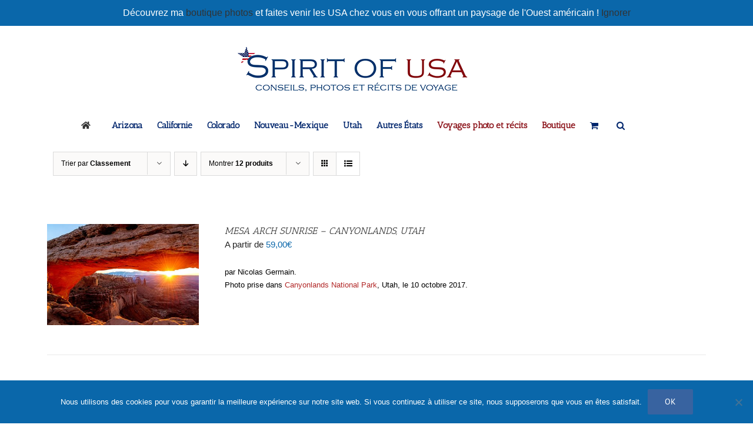

--- FILE ---
content_type: text/html; charset=UTF-8
request_url: https://www.spiritofusa.fr/categorie-produit/galerie-photos-usa/page/3/?product_view=list&product_count=12&product_order=asc&product_orderby=rating
body_size: 20476
content:
<!DOCTYPE html>
<html class="avada-html-layout-wide avada-html-header-position-top avada-html-is-archive" lang="fr-FR">
<head>
	<meta http-equiv="X-UA-Compatible" content="IE=edge" />
	<meta http-equiv="Content-Type" content="text/html; charset=utf-8"/>
	<meta name="viewport" content="width=device-width, initial-scale=1" />
	<meta name='robots' content='index, follow, max-image-preview:large, max-snippet:-1, max-video-preview:-1' />
	<style>img:is([sizes="auto" i], [sizes^="auto," i]) { contain-intrinsic-size: 3000px 1500px }</style>
	
	<!-- This site is optimized with the Yoast SEO plugin v26.3 - https://yoast.com/wordpress/plugins/seo/ -->
	<title>GALERIE DE PHOTOS - USA - Page 3 sur 3 - Spirit of USA</title>
	<meta name="description" content="Galerie de photos de paysages des États-Unis à vendre dans la boutique photos de Spirit of USA..." />
	<link rel="canonical" href="https://www.spiritofusa.fr/categorie-produit/galerie-photos-usa/page/3/" />
	<link rel="prev" href="https://www.spiritofusa.fr/categorie-produit/galerie-photos-usa/page/2/" />
	<meta property="og:locale" content="fr_FR" />
	<meta property="og:type" content="article" />
	<meta property="og:title" content="GALERIE DE PHOTOS - USA - Page 3 sur 3 - Spirit of USA" />
	<meta property="og:description" content="Galerie de photos de paysages des États-Unis à vendre dans la boutique photos de Spirit of USA..." />
	<meta property="og:url" content="https://www.spiritofusa.fr/categorie-produit/galerie-photos-usa/" />
	<meta property="og:site_name" content="Spirit of USA" />
	<meta property="og:image" content="https://www.spiritofusa.fr/wp-content/uploads/2020/06/galerie-photos-usa.jpg" />
	<meta property="og:image:width" content="1600" />
	<meta property="og:image:height" content="1068" />
	<meta property="og:image:type" content="image/jpeg" />
	<meta name="twitter:card" content="summary_large_image" />
	<meta name="twitter:image" content="https://www.spiritofusa.fr/wp-content/uploads/2020/06/galerie-photos-usa.jpg" />
	<meta name="twitter:site" content="@SpiritofUSA1" />
	<script type="application/ld+json" class="yoast-schema-graph">{"@context":"https://schema.org","@graph":[{"@type":"CollectionPage","@id":"https://www.spiritofusa.fr/categorie-produit/galerie-photos-usa/","url":"https://www.spiritofusa.fr/categorie-produit/galerie-photos-usa/page/3/","name":"GALERIE DE PHOTOS - USA - Page 3 sur 3 - Spirit of USA","isPartOf":{"@id":"https://www.spiritofusa.fr/#website"},"primaryImageOfPage":{"@id":"https://www.spiritofusa.fr/categorie-produit/galerie-photos-usa/page/3/#primaryimage"},"image":{"@id":"https://www.spiritofusa.fr/categorie-produit/galerie-photos-usa/page/3/#primaryimage"},"thumbnailUrl":"https://www.spiritofusa.fr/wp-content/uploads/2020/11/mesa-arch-sunrise-boutique-spirit-of-usa.jpg","description":"Galerie de photos de paysages des États-Unis à vendre dans la boutique photos de Spirit of USA...","breadcrumb":{"@id":"https://www.spiritofusa.fr/categorie-produit/galerie-photos-usa/page/3/#breadcrumb"},"inLanguage":"fr-FR"},{"@type":"ImageObject","inLanguage":"fr-FR","@id":"https://www.spiritofusa.fr/categorie-produit/galerie-photos-usa/page/3/#primaryimage","url":"https://www.spiritofusa.fr/wp-content/uploads/2020/11/mesa-arch-sunrise-boutique-spirit-of-usa.jpg","contentUrl":"https://www.spiritofusa.fr/wp-content/uploads/2020/11/mesa-arch-sunrise-boutique-spirit-of-usa.jpg","width":1600,"height":1068,"caption":"Lever de soleil à Mesa Arch, Canyonlands National Park - Nicolas Germain, Spirit of USA"},{"@type":"BreadcrumbList","@id":"https://www.spiritofusa.fr/categorie-produit/galerie-photos-usa/page/3/#breadcrumb","itemListElement":[{"@type":"ListItem","position":1,"name":"Accueil","item":"https://www.spiritofusa.fr/"},{"@type":"ListItem","position":2,"name":"GALERIE DE PHOTOS - USA"}]},{"@type":"WebSite","@id":"https://www.spiritofusa.fr/#website","url":"https://www.spiritofusa.fr/","name":"Spirit of USA","description":"Conseils, photos et récits de voyage dans l&#039;Ouest américain","potentialAction":[{"@type":"SearchAction","target":{"@type":"EntryPoint","urlTemplate":"https://www.spiritofusa.fr/?s={search_term_string}"},"query-input":{"@type":"PropertyValueSpecification","valueRequired":true,"valueName":"search_term_string"}}],"inLanguage":"fr-FR"}]}</script>
	<!-- / Yoast SEO plugin. -->


<link rel='dns-prefetch' href='//www.spiritofusa.fr' />
<link rel='dns-prefetch' href='//www.dwin1.com' />
<link href='https://fonts.gstatic.com' crossorigin rel='preconnect' />
<link rel="alternate" type="application/rss+xml" title="Spirit of USA &raquo; Flux" href="https://www.spiritofusa.fr/feed/" />
<link rel="alternate" type="application/rss+xml" title="Spirit of USA &raquo; Flux des commentaires" href="https://www.spiritofusa.fr/comments/feed/" />
		
		
		
				<link rel="alternate" type="application/rss+xml" title="Flux pour Spirit of USA &raquo; GALERIE DE PHOTOS - USA Catégorie" href="https://www.spiritofusa.fr/categorie-produit/galerie-photos-usa/feed/" />
<link rel='stylesheet' id='usrStyle-css' href='https://www.spiritofusa.fr/wp-content/plugins/universal-star-rating/css/style.css?ver=6.8.3' type='text/css' media='all' />
<link rel='stylesheet' id='vc_extensions_cqbundle_adminicon-css' href='https://www.spiritofusa.fr/wp-content/plugins/vc-extensions-bundle/css/admin_icon.css?ver=6.8.3' type='text/css' media='all' />
<link rel='stylesheet' id='dashicons-css' href='https://www.spiritofusa.fr/wp-includes/css/dashicons.min.css?ver=6.8.3' type='text/css' media='all' />
<link rel='stylesheet' id='wp-jquery-ui-dialog-css' href='https://www.spiritofusa.fr/wp-includes/css/jquery-ui-dialog.min.css?ver=6.8.3' type='text/css' media='all' />
<link rel='stylesheet' id='image-mapper-css-css' href='https://www.spiritofusa.fr/wp-content/plugins/wordpress_image_mapper/css/frontend/image_mapper.css?ver=6.8.3' type='text/css' media='all' />
<link rel='stylesheet' id='customScroll-css-imapper-css' href='https://www.spiritofusa.fr/wp-content/plugins/wordpress_image_mapper/css/frontend/jquery.mCustomScrollbar.css?ver=6.8.3' type='text/css' media='all' />
<link rel='stylesheet' id='prettyPhoto-css-imapper-css' href='https://www.spiritofusa.fr/wp-content/plugins/wordpress_image_mapper/css/frontend/prettyPhoto.css?ver=6.8.3' type='text/css' media='all' />
<link rel='stylesheet' id='imapper-font-awesome-css-css' href='https://www.spiritofusa.fr/wp-content/plugins/wordpress_image_mapper/font-awesome/css/font-awesome.min.css?ver=6.8.3' type='text/css' media='all' />
<link rel='stylesheet' id='icon-pin-css-css' href='https://www.spiritofusa.fr/wp-content/plugins/wordpress_image_mapper/mapper_icons/style.css?ver=6.8.3' type='text/css' media='all' />
<style id='wp-emoji-styles-inline-css' type='text/css'>

	img.wp-smiley, img.emoji {
		display: inline !important;
		border: none !important;
		box-shadow: none !important;
		height: 1em !important;
		width: 1em !important;
		margin: 0 0.07em !important;
		vertical-align: -0.1em !important;
		background: none !important;
		padding: 0 !important;
	}
</style>
<link rel='stylesheet' id='cookie-notice-front-css' href='https://www.spiritofusa.fr/wp-content/plugins/cookie-notice/css/front.min.css?ver=2.5.8' type='text/css' media='all' />
<style id='woocommerce-inline-inline-css' type='text/css'>
.woocommerce form .form-row .required { visibility: visible; }
</style>
<link rel='stylesheet' id='ppress-frontend-css' href='https://www.spiritofusa.fr/wp-content/plugins/wp-user-avatar/assets/css/frontend.min.css?ver=4.16.7' type='text/css' media='all' />
<link rel='stylesheet' id='ppress-flatpickr-css' href='https://www.spiritofusa.fr/wp-content/plugins/wp-user-avatar/assets/flatpickr/flatpickr.min.css?ver=4.16.7' type='text/css' media='all' />
<link rel='stylesheet' id='ppress-select2-css' href='https://www.spiritofusa.fr/wp-content/plugins/wp-user-avatar/assets/select2/select2.min.css?ver=6.8.3' type='text/css' media='all' />
<link rel='stylesheet' id='crp-style-rounded-thumbs-css' href='https://www.spiritofusa.fr/wp-content/plugins/contextual-related-posts/css/rounded-thumbs.min.css?ver=4.1.0' type='text/css' media='all' />
<style id='crp-style-rounded-thumbs-inline-css' type='text/css'>

			.crp_related.crp-rounded-thumbs a {
				width: 225px;
                height: 150px;
				text-decoration: none;
			}
			.crp_related.crp-rounded-thumbs img {
				max-width: 225px;
				margin: auto;
			}
			.crp_related.crp-rounded-thumbs .crp_title {
				width: 100%;
			}
			
</style>
<link rel='stylesheet' id='brands-styles-css' href='https://www.spiritofusa.fr/wp-content/plugins/woocommerce/assets/css/brands.css?ver=10.3.7' type='text/css' media='all' />
<link rel='stylesheet' id='recent-posts-widget-with-thumbnails-public-style-css' href='https://www.spiritofusa.fr/wp-content/plugins/recent-posts-widget-with-thumbnails/public.css?ver=7.1.1' type='text/css' media='all' />
<link rel='stylesheet' id='fusion-dynamic-css-css' href='https://www.spiritofusa.fr/wp-content/uploads/fusion-styles/c635bc105102a80bcf2f9972978eebb6.min.css?ver=3.14' type='text/css' media='all' />
<link rel='stylesheet' id='pcs-styles-css' href='https://www.spiritofusa.fr/wp-content/plugins/post-content-shortcodes/styles/default-styles.css?ver=1.0' type='text/css' media='screen' />
<script type="text/javascript" src="https://www.spiritofusa.fr/wp-includes/js/jquery/jquery.min.js?ver=3.7.1" id="jquery-core-js"></script>
<script type="text/javascript" src="https://www.spiritofusa.fr/wp-includes/js/jquery/jquery-migrate.min.js?ver=3.4.1" id="jquery-migrate-js"></script>
<script type="text/javascript" id="jQuery-image-mapper-js-extra">
/* <![CDATA[ */
var image_mapper_frontend_js_data = {"plugin_root_url":"https:\/\/www.spiritofusa.fr\/wp-content\/plugins\/wordpress_image_mapper\/"};
/* ]]> */
</script>
<script type="text/javascript" src="https://www.spiritofusa.fr/wp-content/plugins/wordpress_image_mapper/js/frontend/jquery.image_mapper.js?ver=6.8.3" id="jQuery-image-mapper-js"></script>
<script type="text/javascript" src="https://www.spiritofusa.fr/wp-content/plugins/wordpress_image_mapper/js/frontend/jquery.mousewheel.min.js?ver=6.8.3" id="jQuery-mousew-imapper-js"></script>
<script type="text/javascript" src="https://www.spiritofusa.fr/wp-content/plugins/wordpress_image_mapper/js/frontend/jquery.mCustomScrollbar.min.js?ver=6.8.3" id="jQuery-customScroll-imapper-js"></script>
<script type="text/javascript" src="https://www.spiritofusa.fr/wp-content/plugins/wordpress_image_mapper/js/frontend/rollover.js?ver=6.8.3" id="rollover-imapper-js"></script>
<script type="text/javascript" src="https://www.spiritofusa.fr/wp-content/plugins/wordpress_image_mapper/js/frontend/jquery.prettyPhoto.js?ver=6.8.3" id="jquery-prettyPhoto-imapper-js"></script>
<script type="text/javascript" id="cookie-notice-front-js-before">
/* <![CDATA[ */
var cnArgs = {"ajaxUrl":"https:\/\/www.spiritofusa.fr\/wp-admin\/admin-ajax.php","nonce":"85bdcd361b","hideEffect":"fade","position":"bottom","onScroll":false,"onScrollOffset":100,"onClick":false,"cookieName":"cookie_notice_accepted","cookieTime":2592000,"cookieTimeRejected":2592000,"globalCookie":false,"redirection":false,"cache":true,"revokeCookies":false,"revokeCookiesOpt":"automatic"};
/* ]]> */
</script>
<script type="text/javascript" src="https://www.spiritofusa.fr/wp-content/plugins/cookie-notice/js/front.min.js?ver=2.5.8" id="cookie-notice-front-js"></script>
<script type="text/javascript" src="//www.spiritofusa.fr/wp-content/plugins/revslider/sr6/assets/js/rbtools.min.js?ver=6.7.38" async id="tp-tools-js"></script>
<script type="text/javascript" src="//www.spiritofusa.fr/wp-content/plugins/revslider/sr6/assets/js/rs6.min.js?ver=6.7.38" async id="revmin-js"></script>
<script type="text/javascript" src="https://www.spiritofusa.fr/wp-content/plugins/woocommerce/assets/js/jquery-blockui/jquery.blockUI.min.js?ver=2.7.0-wc.10.3.7" id="wc-jquery-blockui-js" data-wp-strategy="defer"></script>
<script type="text/javascript" id="wc-add-to-cart-js-extra">
/* <![CDATA[ */
var wc_add_to_cart_params = {"ajax_url":"\/wp-admin\/admin-ajax.php","wc_ajax_url":"\/?wc-ajax=%%endpoint%%","i18n_view_cart":"Voir le panier","cart_url":"https:\/\/www.spiritofusa.fr\/panier\/","is_cart":"","cart_redirect_after_add":"no"};
/* ]]> */
</script>
<script type="text/javascript" src="https://www.spiritofusa.fr/wp-content/plugins/woocommerce/assets/js/frontend/add-to-cart.min.js?ver=10.3.7" id="wc-add-to-cart-js" data-wp-strategy="defer"></script>
<script type="text/javascript" src="https://www.spiritofusa.fr/wp-content/plugins/woocommerce/assets/js/js-cookie/js.cookie.min.js?ver=2.1.4-wc.10.3.7" id="wc-js-cookie-js" defer="defer" data-wp-strategy="defer"></script>
<script type="text/javascript" id="woocommerce-js-extra">
/* <![CDATA[ */
var woocommerce_params = {"ajax_url":"\/wp-admin\/admin-ajax.php","wc_ajax_url":"\/?wc-ajax=%%endpoint%%","i18n_password_show":"Afficher le mot de passe","i18n_password_hide":"Masquer le mot de passe"};
/* ]]> */
</script>
<script type="text/javascript" src="https://www.spiritofusa.fr/wp-content/plugins/woocommerce/assets/js/frontend/woocommerce.min.js?ver=10.3.7" id="woocommerce-js" defer="defer" data-wp-strategy="defer"></script>
<script type="text/javascript" id="wpgmza_data-js-extra">
/* <![CDATA[ */
var wpgmza_google_api_status = {"message":"Enqueued","code":"ENQUEUED"};
/* ]]> */
</script>
<script type="text/javascript" src="https://www.spiritofusa.fr/wp-content/plugins/wp-google-maps/wpgmza_data.js?ver=6.8.3" id="wpgmza_data-js"></script>
<script type="text/javascript" src="https://www.spiritofusa.fr/wp-content/plugins/wp-user-avatar/assets/flatpickr/flatpickr.min.js?ver=4.16.7" id="ppress-flatpickr-js"></script>
<script type="text/javascript" src="https://www.spiritofusa.fr/wp-content/plugins/wp-user-avatar/assets/select2/select2.min.js?ver=4.16.7" id="ppress-select2-js"></script>
<script type="text/javascript" src="https://www.spiritofusa.fr/wp-content/plugins/js_composer/assets/js/vendors/woocommerce-add-to-cart.js?ver=8.7.2" id="vc_woocommerce-add-to-cart-js-js"></script>
<script type="text/javascript" id="WCPAY_ASSETS-js-extra">
/* <![CDATA[ */
var wcpayAssets = {"url":"https:\/\/www.spiritofusa.fr\/wp-content\/plugins\/woocommerce-payments\/dist\/"};
/* ]]> */
</script>
<script></script><link rel="https://api.w.org/" href="https://www.spiritofusa.fr/wp-json/" /><link rel="alternate" title="JSON" type="application/json" href="https://www.spiritofusa.fr/wp-json/wp/v2/product_cat/38" /><link rel="EditURI" type="application/rsd+xml" title="RSD" href="https://www.spiritofusa.fr/xmlrpc.php?rsd" />
<meta name="generator" content="WordPress 6.8.3" />
<meta name="generator" content="WooCommerce 10.3.7" />
<!-- Analytics by WP Statistics - https://wp-statistics.com -->
<style type="text/css" id="css-fb-visibility">@media screen and (max-width: 640px){.fusion-no-small-visibility{display:none !important;}body .sm-text-align-center{text-align:center !important;}body .sm-text-align-left{text-align:left !important;}body .sm-text-align-right{text-align:right !important;}body .sm-text-align-justify{text-align:justify !important;}body .sm-flex-align-center{justify-content:center !important;}body .sm-flex-align-flex-start{justify-content:flex-start !important;}body .sm-flex-align-flex-end{justify-content:flex-end !important;}body .sm-mx-auto{margin-left:auto !important;margin-right:auto !important;}body .sm-ml-auto{margin-left:auto !important;}body .sm-mr-auto{margin-right:auto !important;}body .fusion-absolute-position-small{position:absolute;top:auto;width:100%;}.awb-sticky.awb-sticky-small{ position: sticky; top: var(--awb-sticky-offset,0); }}@media screen and (min-width: 641px) and (max-width: 1024px){.fusion-no-medium-visibility{display:none !important;}body .md-text-align-center{text-align:center !important;}body .md-text-align-left{text-align:left !important;}body .md-text-align-right{text-align:right !important;}body .md-text-align-justify{text-align:justify !important;}body .md-flex-align-center{justify-content:center !important;}body .md-flex-align-flex-start{justify-content:flex-start !important;}body .md-flex-align-flex-end{justify-content:flex-end !important;}body .md-mx-auto{margin-left:auto !important;margin-right:auto !important;}body .md-ml-auto{margin-left:auto !important;}body .md-mr-auto{margin-right:auto !important;}body .fusion-absolute-position-medium{position:absolute;top:auto;width:100%;}.awb-sticky.awb-sticky-medium{ position: sticky; top: var(--awb-sticky-offset,0); }}@media screen and (min-width: 1025px){.fusion-no-large-visibility{display:none !important;}body .lg-text-align-center{text-align:center !important;}body .lg-text-align-left{text-align:left !important;}body .lg-text-align-right{text-align:right !important;}body .lg-text-align-justify{text-align:justify !important;}body .lg-flex-align-center{justify-content:center !important;}body .lg-flex-align-flex-start{justify-content:flex-start !important;}body .lg-flex-align-flex-end{justify-content:flex-end !important;}body .lg-mx-auto{margin-left:auto !important;margin-right:auto !important;}body .lg-ml-auto{margin-left:auto !important;}body .lg-mr-auto{margin-right:auto !important;}body .fusion-absolute-position-large{position:absolute;top:auto;width:100%;}.awb-sticky.awb-sticky-large{ position: sticky; top: var(--awb-sticky-offset,0); }}</style>	<noscript><style>.woocommerce-product-gallery{ opacity: 1 !important; }</style></noscript>
	<meta name="generator" content="Powered by WPBakery Page Builder - drag and drop page builder for WordPress."/>
<meta name="generator" content="Powered by Slider Revolution 6.7.38 - responsive, Mobile-Friendly Slider Plugin for WordPress with comfortable drag and drop interface." />
<link rel="icon" href="https://www.spiritofusa.fr/wp-content/uploads/2018/06/cropped-spiritofusa-logo-twitter-icon-32x32.jpg" sizes="32x32" />
<link rel="icon" href="https://www.spiritofusa.fr/wp-content/uploads/2018/06/cropped-spiritofusa-logo-twitter-icon-192x192.jpg" sizes="192x192" />
<link rel="apple-touch-icon" href="https://www.spiritofusa.fr/wp-content/uploads/2018/06/cropped-spiritofusa-logo-twitter-icon-180x180.jpg" />
<meta name="msapplication-TileImage" content="https://www.spiritofusa.fr/wp-content/uploads/2018/06/cropped-spiritofusa-logo-twitter-icon-270x270.jpg" />
<script>function setREVStartSize(e){
			//window.requestAnimationFrame(function() {
				window.RSIW = window.RSIW===undefined ? window.innerWidth : window.RSIW;
				window.RSIH = window.RSIH===undefined ? window.innerHeight : window.RSIH;
				try {
					var pw = document.getElementById(e.c).parentNode.offsetWidth,
						newh;
					pw = pw===0 || isNaN(pw) || (e.l=="fullwidth" || e.layout=="fullwidth") ? window.RSIW : pw;
					e.tabw = e.tabw===undefined ? 0 : parseInt(e.tabw);
					e.thumbw = e.thumbw===undefined ? 0 : parseInt(e.thumbw);
					e.tabh = e.tabh===undefined ? 0 : parseInt(e.tabh);
					e.thumbh = e.thumbh===undefined ? 0 : parseInt(e.thumbh);
					e.tabhide = e.tabhide===undefined ? 0 : parseInt(e.tabhide);
					e.thumbhide = e.thumbhide===undefined ? 0 : parseInt(e.thumbhide);
					e.mh = e.mh===undefined || e.mh=="" || e.mh==="auto" ? 0 : parseInt(e.mh,0);
					if(e.layout==="fullscreen" || e.l==="fullscreen")
						newh = Math.max(e.mh,window.RSIH);
					else{
						e.gw = Array.isArray(e.gw) ? e.gw : [e.gw];
						for (var i in e.rl) if (e.gw[i]===undefined || e.gw[i]===0) e.gw[i] = e.gw[i-1];
						e.gh = e.el===undefined || e.el==="" || (Array.isArray(e.el) && e.el.length==0)? e.gh : e.el;
						e.gh = Array.isArray(e.gh) ? e.gh : [e.gh];
						for (var i in e.rl) if (e.gh[i]===undefined || e.gh[i]===0) e.gh[i] = e.gh[i-1];
											
						var nl = new Array(e.rl.length),
							ix = 0,
							sl;
						e.tabw = e.tabhide>=pw ? 0 : e.tabw;
						e.thumbw = e.thumbhide>=pw ? 0 : e.thumbw;
						e.tabh = e.tabhide>=pw ? 0 : e.tabh;
						e.thumbh = e.thumbhide>=pw ? 0 : e.thumbh;
						for (var i in e.rl) nl[i] = e.rl[i]<window.RSIW ? 0 : e.rl[i];
						sl = nl[0];
						for (var i in nl) if (sl>nl[i] && nl[i]>0) { sl = nl[i]; ix=i;}
						var m = pw>(e.gw[ix]+e.tabw+e.thumbw) ? 1 : (pw-(e.tabw+e.thumbw)) / (e.gw[ix]);
						newh =  (e.gh[ix] * m) + (e.tabh + e.thumbh);
					}
					var el = document.getElementById(e.c);
					if (el!==null && el) el.style.height = newh+"px";
					el = document.getElementById(e.c+"_wrapper");
					if (el!==null && el) {
						el.style.height = newh+"px";
						el.style.display = "block";
					}
				} catch(e){
					console.log("Failure at Presize of Slider:" + e)
				}
			//});
		  };</script>
		<script type="text/javascript">
			var doc = document.documentElement;
			doc.setAttribute( 'data-useragent', navigator.userAgent );
		</script>
		<noscript><style> .wpb_animate_when_almost_visible { opacity: 1; }</style></noscript>
<!-- Global site tag (gtag.js) - Google Analytics -->
<script async src="https://www.googletagmanager.com/gtag/js?id=G-KEP1LBFDJG"></script>
<script>
  window.dataLayer = window.dataLayer || [];
  function gtag(){dataLayer.push(arguments);}
  gtag('js', new Date());

  gtag('config', 'G-KEP1LBFDJG');
</script>
	</head>

<body data-rsssl=1 class="archive paged tax-product_cat term-galerie-photos-usa term-38 paged-3 wp-theme-Avada wp-child-theme-Avada-Child-Theme theme-Avada cookies-not-set woocommerce woocommerce-page woocommerce-demo-store woocommerce-no-js fusion-image-hovers fusion-pagination-sizing fusion-button_type-flat fusion-button_span-no fusion-button_gradient-linear avada-image-rollover-circle-yes avada-image-rollover-no wpb-js-composer js-comp-ver-8.7.2 vc_responsive fusion-body ltr fusion-sticky-header no-mobile-sticky-header no-mobile-slidingbar no-mobile-totop avada-has-rev-slider-styles fusion-disable-outline fusion-sub-menu-fade mobile-logo-pos-center layout-wide-mode avada-has-boxed-modal-shadow-none layout-scroll-offset-full avada-has-zero-margin-offset-top fusion-top-header menu-text-align-center fusion-woo-product-design-clean fusion-woo-shop-page-columns-3 fusion-woo-related-columns-4 fusion-woo-archive-page-columns-3 fusion-woocommerce-equal-heights avada-has-woo-gallery-disabled woo-sale-badge-circle woo-outofstock-badge-top_bar mobile-menu-design-classic fusion-show-pagination-text fusion-header-layout-v5 avada-responsive avada-footer-fx-none avada-menu-highlight-style-bar fusion-search-form-classic fusion-main-menu-search-dropdown fusion-avatar-square avada-dropdown-styles avada-blog-layout-large avada-blog-archive-layout-grid avada-header-shadow-no avada-menu-icon-position-left avada-has-megamenu-shadow avada-has-mainmenu-dropdown-divider avada-has-main-nav-search-icon avada-has-breadcrumb-mobile-hidden avada-has-titlebar-hide avada-has-pagination-padding avada-flyout-menu-direction-fade avada-ec-views-v1">
	<p role="complementary" aria-label="Notification de la boutique" class="woocommerce-store-notice demo_store" data-notice-id="aa07d2d407ac98505e4641bfb7da0ce9" style="display:none;">Découvrez ma <a href="https://www.spiritofusa.fr/boutique-photos/">boutique photos </a> et faites venir les USA chez vous en vous offrant un paysage de l'Ouest américain ! <a role="button" href="#" class="woocommerce-store-notice__dismiss-link">Ignorer</a></p>	<a class="skip-link screen-reader-text" href="#content">Passer au contenu</a>

	<div id="boxed-wrapper">
		<div class="fusion-sides-frame"></div>
		<div id="wrapper" class="fusion-wrapper">
			<div id="home" style="position:relative;top:-1px;"></div>
			
			<header class="fusion-header-wrapper">
				<div class="fusion-header-v5 fusion-logo-alignment fusion-logo-center fusion-sticky-menu- fusion-sticky-logo- fusion-mobile-logo- fusion-sticky-menu-only fusion-header-menu-align-center fusion-mobile-menu-design-classic">
					
<div class="fusion-secondary-header">
	<div class="fusion-row">
							<div class="fusion-alignright">
				<nav class="fusion-secondary-menu" role="navigation" aria-label="Menu secondaire"></nav>			</div>
			</div>
</div>
<div class="fusion-header-sticky-height"></div>
<div class="fusion-sticky-header-wrapper"> <!-- start fusion sticky header wrapper -->
	<div class="fusion-header">
		<div class="fusion-row">
							<div class="fusion-logo" data-margin-top="31px" data-margin-bottom="31px" data-margin-left="auto" data-margin-right="auto">
			<a class="fusion-logo-link"  href="https://www.spiritofusa.fr/" >

						<!-- standard logo -->
			<img src="https://www.spiritofusa.fr/wp-content/uploads/2017/12/spirit-of-usa-logo.png" srcset="https://www.spiritofusa.fr/wp-content/uploads/2017/12/spirit-of-usa-logo.png 1x" width="400" height="84" alt="Spirit of USA Logo" data-retina_logo_url="" class="fusion-standard-logo" />

			
					</a>
		</div>
										
					</div>
	</div>
	<div class="fusion-secondary-main-menu">
		<div class="fusion-row">
			<nav class="fusion-main-menu" aria-label="Menu principal"><ul id="menu-menu-blog" class="fusion-menu"><li  id="menu-item-13601"  class="menu-item menu-item-type-post_type menu-item-object-page menu-item-home menu-item-13601"  data-item-id="13601"><a  href="https://www.spiritofusa.fr/" class="fusion-flex-link fusion-bar-highlight"><span class="fusion-megamenu-icon"><i class="glyphicon fa-home fas" aria-hidden="true"></i></span><span class="menu-text"> </span></a></li><li  id="menu-item-4633"  class="menu-item menu-item-type-post_type menu-item-object-page menu-item-has-children menu-item-4633 fusion-dropdown-menu"  data-item-id="4633"><a  href="https://www.spiritofusa.fr/arizona/" class="fusion-bar-highlight"><span class="menu-text"><strong>Arizona</strong></span></a><ul class="sub-menu"><li  id="menu-item-11588"  class="menu-item menu-item-type-post_type menu-item-object-page menu-item-11588 fusion-dropdown-submenu" ><a  href="https://www.spiritofusa.fr/blue-canyon-arizona-hopi/" class="fusion-bar-highlight"><span>Blue Canyon</span></a></li><li  id="menu-item-4655"  class="menu-item menu-item-type-post_type menu-item-object-page menu-item-4655 fusion-dropdown-submenu" ><a  href="https://www.spiritofusa.fr/canyon-de-chelly/" class="fusion-bar-highlight"><span>Canyon de Chelly</span></a></li><li  id="menu-item-9308"  class="menu-item menu-item-type-post_type menu-item-object-page menu-item-9308 fusion-dropdown-submenu" ><a  href="https://www.spiritofusa.fr/chiricahua-national-monument-arizona/" class="fusion-bar-highlight"><span>Chiricahua National Monument</span></a></li><li  id="menu-item-4662"  class="menu-item menu-item-type-post_type menu-item-object-page menu-item-4662 fusion-dropdown-submenu" ><a  href="https://www.spiritofusa.fr/coyote-buttes-north-south/" class="fusion-bar-highlight"><span>Coyote Buttes North / South</span></a></li><li  id="menu-item-4670"  class="menu-item menu-item-type-post_type menu-item-object-page menu-item-4670 fusion-dropdown-submenu" ><a  href="https://www.spiritofusa.fr/grand-canyon-national-park/" class="fusion-bar-highlight"><span>Grand Canyon National Park</span></a></li><li  id="menu-item-4682"  class="menu-item menu-item-type-post_type menu-item-object-page menu-item-4682 fusion-dropdown-submenu" ><a  href="https://www.spiritofusa.fr/havasupai-indian-reservation/" class="fusion-bar-highlight"><span>Havasupai Indian Reservation</span></a></li><li  id="menu-item-4691"  class="menu-item menu-item-type-post_type menu-item-object-page menu-item-4691 fusion-dropdown-submenu" ><a  href="https://www.spiritofusa.fr/monument-valley/" class="fusion-bar-highlight"><span>Monument Valley</span></a></li><li  id="menu-item-4693"  class="menu-item menu-item-type-post_type menu-item-object-page menu-item-4693 fusion-dropdown-submenu" ><a  href="https://www.spiritofusa.fr/navajo-national-monument/" class="fusion-bar-highlight"><span>Navajo National Monument</span></a></li><li  id="menu-item-9108"  class="menu-item menu-item-type-post_type menu-item-object-page menu-item-9108 fusion-dropdown-submenu" ><a  href="https://www.spiritofusa.fr/organ-pipe-cactus-national-monument-arizona/" class="fusion-bar-highlight"><span>Organ Pipe Cactus National Monument</span></a></li><li  id="menu-item-4694"  class="menu-item menu-item-type-post_type menu-item-object-page menu-item-4694 fusion-dropdown-submenu" ><a  href="https://www.spiritofusa.fr/page-et-alentours/" class="fusion-bar-highlight"><span>Page et alentours</span></a></li><li  id="menu-item-4695"  class="menu-item menu-item-type-post_type menu-item-object-page menu-item-4695 fusion-dropdown-submenu" ><a  href="https://www.spiritofusa.fr/petrified-forest-national-park-painted-desert/" class="fusion-bar-highlight"><span>Petrified Forest National Park / Painted Desert</span></a></li><li  id="menu-item-4698"  class="menu-item menu-item-type-post_type menu-item-object-page menu-item-4698 fusion-dropdown-submenu" ><a  href="https://www.spiritofusa.fr/saguaro-national-park/" class="fusion-bar-highlight"><span>Saguaro National Park</span></a></li><li  id="menu-item-4702"  class="menu-item menu-item-type-post_type menu-item-object-page menu-item-4702 fusion-dropdown-submenu" ><a  href="https://www.spiritofusa.fr/sedona-et-alentours/" class="fusion-bar-highlight"><span>Sedona et alentours</span></a></li><li  id="menu-item-4704"  class="menu-item menu-item-type-post_type menu-item-object-page menu-item-4704 fusion-dropdown-submenu" ><a  href="https://www.spiritofusa.fr/sunset-crater-volcano/" class="fusion-bar-highlight"><span>Sunset Crater Volcano</span></a></li><li  id="menu-item-11587"  class="menu-item menu-item-type-post_type menu-item-object-page menu-item-11587 fusion-dropdown-submenu" ><a  href="https://www.spiritofusa.fr/tatahatso-point-hansbrough-marble-canyon/" class="fusion-bar-highlight"><span>Tatahatso / Point Hansbrough Overlook</span></a></li><li  id="menu-item-4708"  class="menu-item menu-item-type-post_type menu-item-object-page menu-item-4708 fusion-dropdown-submenu" ><a  href="https://www.spiritofusa.fr/white-pocket/" class="fusion-bar-highlight"><span>White Pocket</span></a></li><li  id="menu-item-4710"  class="menu-item menu-item-type-post_type menu-item-object-page menu-item-4710 fusion-dropdown-submenu" ><a  href="https://www.spiritofusa.fr/wupatki-national-monument/" class="fusion-bar-highlight"><span>Wupatki National Monument</span></a></li></ul></li><li  id="menu-item-4634"  class="menu-item menu-item-type-post_type menu-item-object-page menu-item-has-children menu-item-4634 fusion-dropdown-menu"  data-item-id="4634"><a  href="https://www.spiritofusa.fr/californie/" class="fusion-bar-highlight"><span class="menu-text"><strong>Californie</strong></span></a><ul class="sub-menu"><li  id="menu-item-4646"  class="menu-item menu-item-type-post_type menu-item-object-page menu-item-4646 fusion-dropdown-submenu" ><a  href="https://www.spiritofusa.fr/ancient-bristlecone-pine-forest/" class="fusion-bar-highlight"><span>Ancient Bristlecone Pine Forest</span></a></li><li  id="menu-item-9568"  class="menu-item menu-item-type-post_type menu-item-object-page menu-item-9568 fusion-dropdown-submenu" ><a  href="https://www.spiritofusa.fr/anza-borrego-desert-state-park/" class="fusion-bar-highlight"><span>Anza Borrego Desert State Park</span></a></li><li  id="menu-item-4653"  class="menu-item menu-item-type-post_type menu-item-object-page menu-item-4653 fusion-dropdown-submenu" ><a  href="https://www.spiritofusa.fr/bodie/" class="fusion-bar-highlight"><span>Bodie</span></a></li><li  id="menu-item-4664"  class="menu-item menu-item-type-post_type menu-item-object-page menu-item-4664 fusion-dropdown-submenu" ><a  href="https://www.spiritofusa.fr/death-valley-national-park/" class="fusion-bar-highlight"><span>Death Valley National Park</span></a></li><li  id="menu-item-4684"  class="menu-item menu-item-type-post_type menu-item-object-page menu-item-4684 fusion-dropdown-submenu" ><a  href="https://www.spiritofusa.fr/joshua-tree-national-park/" class="fusion-bar-highlight"><span>Joshua Tree National Park</span></a></li><li  id="menu-item-4687"  class="menu-item menu-item-type-post_type menu-item-object-page menu-item-4687 fusion-dropdown-submenu" ><a  href="https://www.spiritofusa.fr/lassen-volcanic-national-park/" class="fusion-bar-highlight"><span>Lassen Volcanic National Park</span></a></li><li  id="menu-item-4688"  class="menu-item menu-item-type-post_type menu-item-object-page menu-item-4688 fusion-dropdown-submenu" ><a  href="https://www.spiritofusa.fr/los-angeles/" class="fusion-bar-highlight"><span>Los Angeles</span></a></li><li  id="menu-item-4690"  class="menu-item menu-item-type-post_type menu-item-object-page menu-item-4690 fusion-dropdown-submenu" ><a  href="https://www.spiritofusa.fr/monterey-et-cote-californienne/" class="fusion-bar-highlight"><span>Monterey et côte californienne</span></a></li><li  id="menu-item-4696"  class="menu-item menu-item-type-post_type menu-item-object-page menu-item-4696 fusion-dropdown-submenu" ><a  href="https://www.spiritofusa.fr/redwood-national-and-state-parks/" class="fusion-bar-highlight"><span>Redwood National and State Parks</span></a></li><li  id="menu-item-4700"  class="menu-item menu-item-type-post_type menu-item-object-page menu-item-4700 fusion-dropdown-submenu" ><a  href="https://www.spiritofusa.fr/san-francisco-et-alentours/" class="fusion-bar-highlight"><span>San Francisco et alentours</span></a></li><li  id="menu-item-4703"  class="menu-item menu-item-type-post_type menu-item-object-page menu-item-4703 fusion-dropdown-submenu" ><a  href="https://www.spiritofusa.fr/sequoia-kings-canyon-national-park/" class="fusion-bar-highlight"><span>Sequoia et Kings Canyon National Parks</span></a></li><li  id="menu-item-9849"  class="menu-item menu-item-type-post_type menu-item-object-page menu-item-9849 fusion-dropdown-submenu" ><a  href="https://www.spiritofusa.fr/trona-pinnacles-californie/" class="fusion-bar-highlight"><span>Trona Pinnacles</span></a></li><li  id="menu-item-4712"  class="menu-item menu-item-type-post_type menu-item-object-page menu-item-4712 fusion-dropdown-submenu" ><a  href="https://www.spiritofusa.fr/yosemite-national-park/" class="fusion-bar-highlight"><span>Yosemite National Park</span></a></li></ul></li><li  id="menu-item-4635"  class="menu-item menu-item-type-post_type menu-item-object-page menu-item-has-children menu-item-4635 fusion-dropdown-menu"  data-item-id="4635"><a  href="https://www.spiritofusa.fr/colorado/" class="fusion-bar-highlight"><span class="menu-text"><strong>Colorado</strong></span></a><ul class="sub-menu"><li  id="menu-item-4652"  class="menu-item menu-item-type-post_type menu-item-object-page menu-item-4652 fusion-dropdown-submenu" ><a  href="https://www.spiritofusa.fr/black-canyon-of-the-gunnison-national-park/" class="fusion-bar-highlight"><span>Black Canyon of the Gunnison National Park</span></a></li><li  id="menu-item-4660"  class="menu-item menu-item-type-post_type menu-item-object-page menu-item-4660 fusion-dropdown-submenu" ><a  href="https://www.spiritofusa.fr/colorado-national-monument/" class="fusion-bar-highlight"><span>Colorado National Monument</span></a></li><li  id="menu-item-4675"  class="menu-item menu-item-type-post_type menu-item-object-page menu-item-4675 fusion-dropdown-submenu" ><a  href="https://www.spiritofusa.fr/dinosaur-national-monument/" class="fusion-bar-highlight"><span>Dinosaur National Monument</span></a></li><li  id="menu-item-4668"  class="menu-item menu-item-type-post_type menu-item-object-page menu-item-4668 fusion-dropdown-submenu" ><a  href="https://www.spiritofusa.fr/garden-of-the-gods/" class="fusion-bar-highlight"><span>Garden of the Gods</span></a></li><li  id="menu-item-4674"  class="menu-item menu-item-type-post_type menu-item-object-page menu-item-4674 fusion-dropdown-submenu" ><a  href="https://www.spiritofusa.fr/great-sand-dunes-national-park/" class="fusion-bar-highlight"><span>Great Sand Dunes National Park</span></a></li><li  id="menu-item-7112"  class="menu-item menu-item-type-post_type menu-item-object-page menu-item-7112 fusion-dropdown-submenu" ><a  href="https://www.spiritofusa.fr/maroon-bells-recreation-area/" class="fusion-bar-highlight"><span>Maroon Bells Recreation Area</span></a></li><li  id="menu-item-4689"  class="menu-item menu-item-type-post_type menu-item-object-page menu-item-4689 fusion-dropdown-submenu" ><a  href="https://www.spiritofusa.fr/mesa-verde-national-park/" class="fusion-bar-highlight"><span>Mesa Verde National Park</span></a></li><li  id="menu-item-4697"  class="menu-item menu-item-type-post_type menu-item-object-page menu-item-4697 fusion-dropdown-submenu" ><a  href="https://www.spiritofusa.fr/rocky-mountain-national-park/" class="fusion-bar-highlight"><span>Rocky Mountain National Park</span></a></li></ul></li><li  id="menu-item-4637"  class="menu-item menu-item-type-post_type menu-item-object-page menu-item-has-children menu-item-4637 fusion-dropdown-menu"  data-item-id="4637"><a  href="https://www.spiritofusa.fr/nouveau-mexique/" class="fusion-bar-highlight"><span class="menu-text"><strong>Nouveau-Mexique</strong></span></a><ul class="sub-menu"><li  id="menu-item-4648"  class="menu-item menu-item-type-post_type menu-item-object-page menu-item-4648 fusion-dropdown-submenu" ><a  href="https://www.spiritofusa.fr/aztec-ruins-national-monument/" class="fusion-bar-highlight"><span>Aztec Ruins National Monument</span></a></li><li  id="menu-item-4649"  class="menu-item menu-item-type-post_type menu-item-object-page menu-item-4649 fusion-dropdown-submenu" ><a  href="https://www.spiritofusa.fr/bandelier-national-monument/" class="fusion-bar-highlight"><span>Bandelier National Monument</span></a></li><li  id="menu-item-4651"  class="menu-item menu-item-type-post_type menu-item-object-page menu-item-4651 fusion-dropdown-submenu" ><a  href="https://www.spiritofusa.fr/bisti-badlands/" class="fusion-bar-highlight"><span>Bisti Badlands</span></a></li><li  id="menu-item-11387"  class="menu-item menu-item-type-post_type menu-item-object-page menu-item-11387 fusion-dropdown-submenu" ><a  href="https://www.spiritofusa.fr/burnham-badlands/" class="fusion-bar-highlight"><span>Burnham Badlands</span></a></li><li  id="menu-item-4658"  class="menu-item menu-item-type-post_type menu-item-object-page menu-item-4658 fusion-dropdown-submenu" ><a  href="https://www.spiritofusa.fr/carlsbad-caverns/" class="fusion-bar-highlight"><span>Carlsbad Caverns National Park</span></a></li><li  id="menu-item-4659"  class="menu-item menu-item-type-post_type menu-item-object-page menu-item-4659 fusion-dropdown-submenu" ><a  href="https://www.spiritofusa.fr/chaco-culture-national-historical-park/" class="fusion-bar-highlight"><span>Chaco Culture National Historical Park</span></a></li><li  id="menu-item-9372"  class="menu-item menu-item-type-post_type menu-item-object-page menu-item-9372 fusion-dropdown-submenu" ><a  href="https://www.spiritofusa.fr/kasha-katuwe-tent-rocks-national-monument/" class="fusion-bar-highlight"><span>Kasha Katuwe Tent Rocks National Monument</span></a></li><li  id="menu-item-12505"  class="menu-item menu-item-type-post_type menu-item-object-page menu-item-12505 fusion-dropdown-submenu" ><a  href="https://www.spiritofusa.fr/king-of-wings/" class="fusion-bar-highlight"><span>King of Wings</span></a></li><li  id="menu-item-4701"  class="menu-item menu-item-type-post_type menu-item-object-page menu-item-4701 fusion-dropdown-submenu" ><a  href="https://www.spiritofusa.fr/santa-fe/" class="fusion-bar-highlight"><span>Santa Fe</span></a></li><li  id="menu-item-4705"  class="menu-item menu-item-type-post_type menu-item-object-page menu-item-4705 fusion-dropdown-submenu" ><a  href="https://www.spiritofusa.fr/taos-pueblo-alentours/" class="fusion-bar-highlight"><span>Taos Pueblo et alentours</span></a></li><li  id="menu-item-4709"  class="menu-item menu-item-type-post_type menu-item-object-page menu-item-4709 fusion-dropdown-submenu" ><a  href="https://www.spiritofusa.fr/white-sands-national-park/" class="fusion-bar-highlight"><span>White Sands National Park</span></a></li></ul></li><li  id="menu-item-4640"  class="menu-item menu-item-type-post_type menu-item-object-page menu-item-has-children menu-item-4640 fusion-dropdown-menu"  data-item-id="4640"><a  href="https://www.spiritofusa.fr/utah/" class="fusion-bar-highlight"><span class="menu-text"><strong>Utah</strong></span></a><ul class="sub-menu"><li  id="menu-item-4647"  class="menu-item menu-item-type-post_type menu-item-object-page menu-item-4647 fusion-dropdown-submenu" ><a  href="https://www.spiritofusa.fr/arches-national-park/" class="fusion-bar-highlight"><span>Arches National Park</span></a></li><li  id="menu-item-7686"  class="menu-item menu-item-type-post_type menu-item-object-page menu-item-7686 fusion-dropdown-submenu" ><a  href="https://www.spiritofusa.fr/bonneville-salt-flats-utah/" class="fusion-bar-highlight"><span>Bonneville Salt Flats</span></a></li><li  id="menu-item-4654"  class="menu-item menu-item-type-post_type menu-item-object-page menu-item-4654 fusion-dropdown-submenu" ><a  href="https://www.spiritofusa.fr/bryce-canyon-national-park/" class="fusion-bar-highlight"><span>Bryce Canyon National Park</span></a></li><li  id="menu-item-11302"  class="menu-item menu-item-type-post_type menu-item-object-page menu-item-11302 fusion-dropdown-submenu" ><a  href="https://www.spiritofusa.fr/caineville-badlands-moonscape-overlook/" class="fusion-bar-highlight"><span>Caineville Badlands / Moonscape Overlook</span></a></li><li  id="menu-item-4656"  class="menu-item menu-item-type-post_type menu-item-object-page menu-item-4656 fusion-dropdown-submenu" ><a  href="https://www.spiritofusa.fr/canyonlands-national-park/" class="fusion-bar-highlight"><span>Canyonlands National Park</span></a></li><li  id="menu-item-4657"  class="menu-item menu-item-type-post_type menu-item-object-page menu-item-4657 fusion-dropdown-submenu" ><a  href="https://www.spiritofusa.fr/capitol-reef-national-park/" class="fusion-bar-highlight"><span>Capitol Reef National Park</span></a></li><li  id="menu-item-4661"  class="menu-item menu-item-type-post_type menu-item-object-page menu-item-4661 fusion-dropdown-submenu" ><a  href="https://www.spiritofusa.fr/coral-pink-sand-dunes-state-park/" class="fusion-bar-highlight"><span>Coral Pink Sand Dunes State Park</span></a></li><li  id="menu-item-4666"  class="menu-item menu-item-type-post_type menu-item-object-page menu-item-4666 fusion-dropdown-submenu" ><a  href="https://www.spiritofusa.fr/dinosaur-national-monument/" class="fusion-bar-highlight"><span>Dinosaur National Monument</span></a></li><li  id="menu-item-4667"  class="menu-item menu-item-type-post_type menu-item-object-page menu-item-4667 fusion-dropdown-submenu" ><a  href="https://www.spiritofusa.fr/fantasy-canyon/" class="fusion-bar-highlight"><span>Fantasy Canyon</span></a></li><li  id="menu-item-4669"  class="menu-item menu-item-type-post_type menu-item-object-page menu-item-4669 fusion-dropdown-submenu" ><a  href="https://www.spiritofusa.fr/goosenecks-state-park/" class="fusion-bar-highlight"><span>Goosenecks State Park</span></a></li><li  id="menu-item-4671"  class="menu-item menu-item-type-post_type menu-item-object-page menu-item-4671 fusion-dropdown-submenu" ><a  href="https://www.spiritofusa.fr/grand-staircase-escalante/" class="fusion-bar-highlight"><span>Grand Staircase Escalante National Monument</span></a></li><li  id="menu-item-4685"  class="menu-item menu-item-type-post_type menu-item-object-page menu-item-4685 fusion-dropdown-submenu" ><a  href="https://www.spiritofusa.fr/lake-powell-glen-canyon/" class="fusion-bar-highlight"><span>Lake Powell / Glen Canyon</span></a></li><li  id="menu-item-5142"  class="menu-item menu-item-type-post_type menu-item-object-page menu-item-5142 fusion-dropdown-submenu" ><a  href="https://www.spiritofusa.fr/monument-valley/" class="fusion-bar-highlight"><span>Monument Valley</span></a></li><li  id="menu-item-4692"  class="menu-item menu-item-type-post_type menu-item-object-page menu-item-4692 fusion-dropdown-submenu" ><a  href="https://www.spiritofusa.fr/natural-bridges-national-monument/" class="fusion-bar-highlight"><span>Natural Bridges National Monument</span></a></li><li  id="menu-item-4699"  class="menu-item menu-item-type-post_type menu-item-object-page menu-item-4699 fusion-dropdown-submenu" ><a  href="https://www.spiritofusa.fr/salt-lake-city-grand-lac-sale/" class="fusion-bar-highlight"><span>Salt Lake City et Grand Lac Salé</span></a></li><li  id="menu-item-12540"  class="menu-item menu-item-type-post_type menu-item-object-page menu-item-12540 fusion-dropdown-submenu" ><a  href="https://www.spiritofusa.fr/snow-canyon-state-park/" class="fusion-bar-highlight"><span>Snow Canyon State Park</span></a></li><li  id="menu-item-4707"  class="menu-item menu-item-type-post_type menu-item-object-page menu-item-4707 fusion-dropdown-submenu" ><a  href="https://www.spiritofusa.fr/valley-of-the-gods/" class="fusion-bar-highlight"><span>Valley of the Gods</span></a></li><li  id="menu-item-9652"  class="menu-item menu-item-type-post_type menu-item-object-page menu-item-9652 fusion-dropdown-submenu" ><a  href="https://www.spiritofusa.fr/white-domes-canaan-mountain/" class="fusion-bar-highlight"><span>White Domes/Canaan Mountain</span></a></li><li  id="menu-item-12539"  class="menu-item menu-item-type-post_type menu-item-object-page menu-item-12539 fusion-dropdown-submenu" ><a  href="https://www.spiritofusa.fr/yant-flat-candy-cliffs-utah/" class="fusion-bar-highlight"><span>Yant Flat (Candy Cliffs)</span></a></li><li  id="menu-item-4713"  class="menu-item menu-item-type-post_type menu-item-object-page menu-item-4713 fusion-dropdown-submenu" ><a  href="https://www.spiritofusa.fr/zion-national-park/" class="fusion-bar-highlight"><span>Zion National Park</span></a></li></ul></li><li  id="menu-item-4722"  class="menu-item menu-item-type-custom menu-item-object-custom menu-item-has-children menu-item-4722 fusion-dropdown-menu"  data-item-id="4722"><a  href="#" class="fusion-bar-highlight"><span class="menu-text"><strong>Autres États</strong></span></a><ul class="sub-menu"><li  id="menu-item-12291"  class="menu-item menu-item-type-post_type menu-item-object-page menu-item-has-children menu-item-12291 fusion-dropdown-submenu" ><a  href="https://www.spiritofusa.fr/alaska/" class="fusion-bar-highlight"><span>Alaska</span></a><ul class="sub-menu"><li  id="menu-item-12292"  class="menu-item menu-item-type-post_type menu-item-object-page menu-item-12292" ><a  href="https://www.spiritofusa.fr/denali-national-park-alaska/" class="fusion-bar-highlight"><span>Denali National Park and Preserve</span></a></li><li  id="menu-item-12293"  class="menu-item menu-item-type-post_type menu-item-object-page menu-item-12293" ><a  href="https://www.spiritofusa.fr/juneau-tracy-arm-fjord-mendenhall-glacier/" class="fusion-bar-highlight"><span>Juneau et alentours</span></a></li><li  id="menu-item-12294"  class="menu-item menu-item-type-post_type menu-item-object-page menu-item-12294" ><a  href="https://www.spiritofusa.fr/kenai-fjords-national-park-peninsule-alaska/" class="fusion-bar-highlight"><span>Kenai Fjords National Park / Péninsule Kenai</span></a></li></ul></li><li  id="menu-item-12849"  class="menu-item menu-item-type-post_type menu-item-object-page menu-item-has-children menu-item-12849 fusion-dropdown-submenu" ><a  href="https://www.spiritofusa.fr/dakota-du-sud/" class="fusion-bar-highlight"><span>Dakota du Sud</span></a><ul class="sub-menu"><li  id="menu-item-12850"  class="menu-item menu-item-type-post_type menu-item-object-page menu-item-12850" ><a  href="https://www.spiritofusa.fr/mount-rushmore-national-memorial/" class="fusion-bar-highlight"><span>Mount Rushmore National Memorial</span></a></li></ul></li><li  id="menu-item-4636"  class="menu-item menu-item-type-post_type menu-item-object-page menu-item-has-children menu-item-4636 fusion-dropdown-submenu" ><a  href="https://www.spiritofusa.fr/nevada/" class="fusion-bar-highlight"><span>Nevada</span></a><ul class="sub-menu"><li  id="menu-item-7111"  class="menu-item menu-item-type-post_type menu-item-object-page menu-item-7111" ><a  href="https://www.spiritofusa.fr/cathedral-gorge-state-park-nevada/" class="fusion-bar-highlight"><span>Cathedral Gorge State Park</span></a></li><li  id="menu-item-7639"  class="menu-item menu-item-type-post_type menu-item-object-page menu-item-7639" ><a  href="https://www.spiritofusa.fr/great-basin-national-park-nevada/" class="fusion-bar-highlight"><span>Great Basin National Park</span></a></li><li  id="menu-item-4686"  class="menu-item menu-item-type-post_type menu-item-object-page menu-item-4686" ><a  href="https://www.spiritofusa.fr/las-vegas/" class="fusion-bar-highlight"><span>Las Vegas</span></a></li><li  id="menu-item-7170"  class="menu-item menu-item-type-post_type menu-item-object-page menu-item-7170" ><a  href="https://www.spiritofusa.fr/ruby-lake-national-wildlife-refuge-nevada/" class="fusion-bar-highlight"><span>Ruby Lake National Wildlife Refuge</span></a></li><li  id="menu-item-4706"  class="menu-item menu-item-type-post_type menu-item-object-page menu-item-4706" ><a  href="https://www.spiritofusa.fr/valley-of-fire-state-park/" class="fusion-bar-highlight"><span>Valley of Fire State Park</span></a></li></ul></li><li  id="menu-item-4638"  class="menu-item menu-item-type-post_type menu-item-object-page menu-item-has-children menu-item-4638 fusion-dropdown-submenu" ><a  href="https://www.spiritofusa.fr/oregon/" class="fusion-bar-highlight"><span>Oregon</span></a><ul class="sub-menu"><li  id="menu-item-4663"  class="menu-item menu-item-type-post_type menu-item-object-page menu-item-4663" ><a  href="https://www.spiritofusa.fr/crater-lake-national-park/" class="fusion-bar-highlight"><span>Crater Lake National Park</span></a></li></ul></li><li  id="menu-item-4639"  class="menu-item menu-item-type-post_type menu-item-object-page menu-item-has-children menu-item-4639 fusion-dropdown-submenu" ><a  href="https://www.spiritofusa.fr/texas/" class="fusion-bar-highlight"><span>Texas</span></a><ul class="sub-menu"><li  id="menu-item-4650"  class="menu-item menu-item-type-post_type menu-item-object-page menu-item-4650" ><a  href="https://www.spiritofusa.fr/big-bend-national-park/" class="fusion-bar-highlight"><span>Big Bend National Park</span></a></li><li  id="menu-item-4681"  class="menu-item menu-item-type-post_type menu-item-object-page menu-item-4681" ><a  href="https://www.spiritofusa.fr/guadalupe-mountains-national-park/" class="fusion-bar-highlight"><span>Guadalupe Mountains National Park</span></a></li></ul></li><li  id="menu-item-4641"  class="menu-item menu-item-type-post_type menu-item-object-page menu-item-has-children menu-item-4641 fusion-dropdown-submenu" ><a  href="https://www.spiritofusa.fr/wyoming/" class="fusion-bar-highlight"><span>Wyoming</span></a><ul class="sub-menu"><li  id="menu-item-12758"  class="menu-item menu-item-type-post_type menu-item-object-page menu-item-12758" ><a  href="https://www.spiritofusa.fr/devils-tower-national-monument-wyoming/" class="fusion-bar-highlight"><span>Devils Tower National Monument</span></a></li><li  id="menu-item-4672"  class="menu-item menu-item-type-post_type menu-item-object-page menu-item-4672" ><a  href="https://www.spiritofusa.fr/grand-teton-national-park/" class="fusion-bar-highlight"><span>Grand Teton National Park</span></a></li><li  id="menu-item-4711"  class="menu-item menu-item-type-post_type menu-item-object-page menu-item-4711" ><a  href="https://www.spiritofusa.fr/yellowstone-national-park/" class="fusion-bar-highlight"><span>Yellowstone National Park</span></a></li></ul></li></ul></li><li  id="menu-item-4752"  class="menu-item menu-item-type-taxonomy menu-item-object-category menu-item-has-children menu-item-4752 fusion-dropdown-menu"  data-item-id="4752"><a  href="https://www.spiritofusa.fr/category/voyages-photo-et-recits/" class="fusion-bar-highlight"><span class="menu-text"><strong><span style=color:#8b1219;>Voyages photo et récits</span></strong></span></a><ul class="sub-menu"><li  id="menu-item-16573"  class="menu-item menu-item-type-taxonomy menu-item-object-category menu-item-has-children menu-item-16573 fusion-dropdown-submenu" ><a  href="https://www.spiritofusa.fr/category/voyages-photo-et-recits/voyages-photo/" class="fusion-bar-highlight"><span>Voyages photo</span></a><ul class="sub-menu"><li  id="menu-item-16772"  class="menu-item menu-item-type-post_type menu-item-object-post menu-item-16772" ><a  href="https://www.spiritofusa.fr/voyage-photo-alaska-yukon/" class="fusion-bar-highlight"><span>Alaska-Yukon</span></a></li><li  id="menu-item-16711"  class="menu-item menu-item-type-post_type menu-item-object-post menu-item-16711" ><a  href="https://www.spiritofusa.fr/voyage-photo-utah-arizona/" class="fusion-bar-highlight"><span>Utah-Arizona</span></a></li><li  id="menu-item-16574"  class="menu-item menu-item-type-post_type menu-item-object-post menu-item-16574" ><a  href="https://www.spiritofusa.fr/voyage-photo-yellowstone-grand-teton/" class="fusion-bar-highlight"><span>Yellowstone et Grand Teton</span></a></li></ul></li><li  id="menu-item-4329"  class="menu-item menu-item-type-taxonomy menu-item-object-category menu-item-4329 fusion-dropdown-submenu" ><a  href="https://www.spiritofusa.fr/category/voyages-photo-et-recits/recits-de-voyage/" class="fusion-bar-highlight"><span>Récits de voyage</span></a></li><li  id="menu-item-4328"  class="menu-item menu-item-type-taxonomy menu-item-object-category menu-item-4328 fusion-dropdown-submenu" ><a  href="https://www.spiritofusa.fr/category/voyages-photo-et-recits/conseils-photo-et-voyage/" class="fusion-bar-highlight"><span>Conseils photo et voyage</span></a></li><li  id="menu-item-4327"  class="menu-item menu-item-type-taxonomy menu-item-object-category menu-item-4327 fusion-dropdown-submenu" ><a  href="https://www.spiritofusa.fr/category/voyages-photo-et-recits/actualites/" class="fusion-bar-highlight"><span>Actualités</span></a></li><li  id="menu-item-4683"  class="menu-item menu-item-type-post_type menu-item-object-page menu-item-4683 fusion-dropdown-submenu" ><a  href="https://www.spiritofusa.fr/informations-pratiques/" class="fusion-bar-highlight"><span>Informations pratiques</span></a></li><li  id="menu-item-11969"  class="menu-item menu-item-type-post_type menu-item-object-page menu-item-11969 fusion-dropdown-submenu" ><a  href="https://www.spiritofusa.fr/reservations-bons-plans-voyage-usa/" class="fusion-bar-highlight"><span>Réservations et bons plans voyage USA</span></a></li></ul></li><li  id="menu-item-15242"  class="menu-item menu-item-type-post_type menu-item-object-page menu-item-15242"  data-item-id="15242"><a  href="https://www.spiritofusa.fr/boutique-photos/" class="fusion-bar-highlight"><span class="menu-text"><strong><span style=color:#8b1219;>Boutique</span></strong></span></a></li><li class="fusion-custom-menu-item fusion-menu-cart fusion-main-menu-cart fusion-widget-cart-counter"><a class="fusion-main-menu-icon fusion-bar-highlight" href="https://www.spiritofusa.fr/panier/"><span class="menu-text" aria-label="Voir le panier"></span></a></li><li class="fusion-custom-menu-item fusion-main-menu-search"><a class="fusion-main-menu-icon fusion-bar-highlight" href="#" aria-label="Recherche" data-title="Recherche" title="Recherche" role="button" aria-expanded="false"></a><div class="fusion-custom-menu-item-contents">		<form role="search" class="searchform fusion-search-form  fusion-search-form-classic" method="get" action="https://www.spiritofusa.fr/">
			<div class="fusion-search-form-content">

				
				<div class="fusion-search-field search-field">
					<label><span class="screen-reader-text">Rechercher:</span>
													<input type="search" value="" name="s" class="s" placeholder="Rechercher..." required aria-required="true" aria-label="Rechercher..."/>
											</label>
				</div>
				<div class="fusion-search-button search-button">
					<input type="submit" class="fusion-search-submit searchsubmit" aria-label="Recherche" value="&#xf002;" />
									</div>

				
			</div>


			
		</form>
		</div></li></ul></nav>
<nav class="fusion-mobile-nav-holder fusion-mobile-menu-text-align-left" aria-label="Menu principal mobile"></nav>

					</div>
	</div>
</div> <!-- end fusion sticky header wrapper -->
				</div>
				<div class="fusion-clearfix"></div>
			</header>
						
					<div id="sliders-container" class="fusion-slider-visibility">
					</div>
				
			
			<div class="avada-page-titlebar-wrapper">
							</div>

						<main id="main" class="clearfix ">
				<div class="fusion-row" style="">
		<div class="woocommerce-container">
			<section id="content" class=" full-width" style="width: 100%;">
		<header class="woocommerce-products-header">
	
	</header>
<div class="woocommerce-notices-wrapper"></div>
<div class="catalog-ordering fusion-clearfix">
			<div class="orderby-order-container">
			<ul class="orderby order-dropdown">
				<li>
					<span class="current-li">
						<span class="current-li-content">
														<a aria-haspopup="true">Trier par <strong>Classement</strong></a>
						</span>
					</span>
					<ul>
																		<li class="">
														<a href="?product_view=list&product_count=12&product_order=asc&product_orderby=name">Trier par <strong>Nom</strong></a>
						</li>
						<li class="">
														<a href="?product_view=list&product_count=12&product_order=asc&product_orderby=price">Trier par <strong>Prix</strong></a>
						</li>
						<li class="">
														<a href="?product_view=list&product_count=12&product_order=asc&product_orderby=date">Trier par <strong>Date</strong></a>
						</li>
						<li class="">
														<a href="?product_view=list&product_count=12&product_order=asc&product_orderby=popularity">Trier par <strong>Popularité</strong></a>
						</li>

													<li class="current">
																<a href="?product_view=list&product_count=12&product_order=asc&product_orderby=rating">Trier par <strong>Classement</strong></a>
							</li>
											</ul>
				</li>
			</ul>

			<ul class="order">
															<li class="asc"><a aria-label="Ordre descendant" aria-haspopup="true" href="?product_view=list&product_count=12&product_order=desc&product_orderby=rating"><i class="awb-icon-arrow-down2" aria-hidden="true"></i></a></li>
												</ul>
		</div>

		<ul class="sort-count order-dropdown">
			<li>
				<span class="current-li">
					<a aria-haspopup="true">
						Montrer <strong>12 produits</strong>						</a>
					</span>
				<ul>
					<li class="current">
						<a href="?product_view=list&product_count=12&product_order=asc&product_orderby=rating&paged=1">
							Montrer <strong>12 produits</strong>						</a>
					</li>
					<li class="">
						<a href="?product_view=list&product_count=24&product_order=asc&product_orderby=rating&paged=1">
							Montrer <strong>24 produits</strong>						</a>
					</li>
					<li class="">
						<a href="?product_view=list&product_count=36&product_order=asc&product_orderby=rating&paged=1">
							Montrer <strong>36 produits</strong>						</a>
					</li>
				</ul>
			</li>
		</ul>
	
																<ul class="fusion-grid-list-view">
			<li class="fusion-grid-view-li">
				<a class="fusion-grid-view" aria-label="Vue en grille" aria-haspopup="true" href="?product_view=grid&product_count=12&product_order=asc&product_orderby=rating"><i class="awb-icon-grid icomoon-grid" aria-hidden="true"></i></a>
			</li>
			<li class="fusion-list-view-li active-view">
				<a class="fusion-list-view" aria-haspopup="true" aria-label="Vue en liste" href="?product_view=list&product_count=12&product_order=asc&product_orderby=rating"><i class="awb-icon-list icomoon-list" aria-hidden="true"></i></a>
			</li>
		</ul>
	</div>
<ul class="products clearfix products-3">
<li class="product type-product post-15672 status-publish first instock product_cat-galerie-photos-usa product_tag-utah product_tag-canyon product_tag-arche product_tag-sunrise product_tag-canyonlands has-post-thumbnail shipping-taxable purchasable product-type-variable product-list-view">
	<div class="fusion-product-wrapper">

<div class="fusion-clean-product-image-wrapper ">
	<div  class="fusion-image-wrapper fusion-image-size-fixed" aria-haspopup="true">
							<a href="https://www.spiritofusa.fr/produit/mesa-arch-sunrise-canyonlands-boutique-photo/" aria-label="MESA ARCH SUNRISE &#8211; CANYONLANDS, UTAH">
							<img width="400" height="267" src="https://www.spiritofusa.fr/wp-content/uploads/2020/11/mesa-arch-sunrise-boutique-spirit-of-usa-400x267.jpg" class="attachment-woocommerce_thumbnail size-woocommerce_thumbnail wp-post-image" alt="Lever de soleil à Mesa Arch, Canyonlands National Park - Nicolas Germain, Spirit of USA" decoding="async" fetchpriority="high" srcset="https://www.spiritofusa.fr/wp-content/uploads/2020/11/mesa-arch-sunrise-boutique-spirit-of-usa-100x67.jpg 100w, https://www.spiritofusa.fr/wp-content/uploads/2020/11/mesa-arch-sunrise-boutique-spirit-of-usa-200x134.jpg 200w, https://www.spiritofusa.fr/wp-content/uploads/2020/11/mesa-arch-sunrise-boutique-spirit-of-usa-225x150.jpg 225w, https://www.spiritofusa.fr/wp-content/uploads/2020/11/mesa-arch-sunrise-boutique-spirit-of-usa-300x200.jpg 300w, https://www.spiritofusa.fr/wp-content/uploads/2020/11/mesa-arch-sunrise-boutique-spirit-of-usa-400x267.jpg 400w, https://www.spiritofusa.fr/wp-content/uploads/2020/11/mesa-arch-sunrise-boutique-spirit-of-usa-500x334.jpg 500w, https://www.spiritofusa.fr/wp-content/uploads/2020/11/mesa-arch-sunrise-boutique-spirit-of-usa-600x401.jpg 600w, https://www.spiritofusa.fr/wp-content/uploads/2020/11/mesa-arch-sunrise-boutique-spirit-of-usa-768x513.jpg 768w, https://www.spiritofusa.fr/wp-content/uploads/2020/11/mesa-arch-sunrise-boutique-spirit-of-usa-800x534.jpg 800w, https://www.spiritofusa.fr/wp-content/uploads/2020/11/mesa-arch-sunrise-boutique-spirit-of-usa-1200x801.jpg 1200w, https://www.spiritofusa.fr/wp-content/uploads/2020/11/mesa-arch-sunrise-boutique-spirit-of-usa-1536x1025.jpg 1536w, https://www.spiritofusa.fr/wp-content/uploads/2020/11/mesa-arch-sunrise-boutique-spirit-of-usa.jpg 1600w" sizes="(max-width: 400px) 100vw, 400px" /><div class="cart-loading"><i class="awb-icon-spinner" aria-hidden="true"></i></div>			</a>
							</div>
</div>
<div class="fusion-product-content">
	<div class="product-details">
		<div class="product-details-container">
<h3 class="product-title">
	<a href="https://www.spiritofusa.fr/produit/mesa-arch-sunrise-canyonlands-boutique-photo/">
		MESA ARCH SUNRISE &#8211; CANYONLANDS, UTAH	</a>
</h3>
<div class="fusion-price-rating">

	<span class="price">A partir de <span class="woocommerce-Price-amount amount"><bdi>59,00<span class="woocommerce-Price-currencySymbol">&euro;</span></bdi></span></span>
		</div>
	</div>
</div>

	</div> 
	<div class="product-excerpt product-list">
		<div class="fusion-content-sep sep-none"></div>
		<div class="product-excerpt-container">
			<div class="post-content">
				
	<div class="wpb_text_column wpb_content_element lien" >
		<div class="wpb_wrapper">
			<p><span style="font-size: 10pt; color: #000000;">par Nicolas Germain.<br />
</span><span style="font-size: 10pt; color: #000000;">Photo prise dans <a href="https://www.spiritofusa.fr/canyonlands-national-park/" target="_blank" rel="noopener noreferrer">Canyonlands National Park</a>, Utah, le 10 octobre 2017.</span></p>

		</div>
	</div>
			</div>
		</div>
		<div class="product-buttons">
			<div class="product-buttons-container clearfix"> </div>

	</div>
	</div>

</div>
</li>
<li class="product type-product post-15725 status-publish instock product_cat-galerie-photos-usa product_tag-nouveau-mexique product_tag-desert has-post-thumbnail shipping-taxable purchasable product-type-variable product-list-view">
	<div class="fusion-product-wrapper">

<div class="fusion-clean-product-image-wrapper ">
	<div  class="fusion-image-wrapper fusion-image-size-fixed" aria-haspopup="true">
							<a href="https://www.spiritofusa.fr/produit/white-sands-dune-nouveau-mexique-boutique-photo/" aria-label="WHITE SANDS DUNE, NOUVEAU-MEXIQUE">
							<img width="400" height="267" src="https://www.spiritofusa.fr/wp-content/uploads/2020/11/white-sands-dune-boutique-spirit-of-usa-400x267.jpg" class="attachment-woocommerce_thumbnail size-woocommerce_thumbnail wp-post-image" alt="Dune de sable blanc dans le parc national de White Sands - Nicolas Germain, Spirit of USA" decoding="async" srcset="https://www.spiritofusa.fr/wp-content/uploads/2020/11/white-sands-dune-boutique-spirit-of-usa-100x67.jpg 100w, https://www.spiritofusa.fr/wp-content/uploads/2020/11/white-sands-dune-boutique-spirit-of-usa-200x134.jpg 200w, https://www.spiritofusa.fr/wp-content/uploads/2020/11/white-sands-dune-boutique-spirit-of-usa-225x150.jpg 225w, https://www.spiritofusa.fr/wp-content/uploads/2020/11/white-sands-dune-boutique-spirit-of-usa-300x201.jpg 300w, https://www.spiritofusa.fr/wp-content/uploads/2020/11/white-sands-dune-boutique-spirit-of-usa-400x267.jpg 400w, https://www.spiritofusa.fr/wp-content/uploads/2020/11/white-sands-dune-boutique-spirit-of-usa-500x335.jpg 500w, https://www.spiritofusa.fr/wp-content/uploads/2020/11/white-sands-dune-boutique-spirit-of-usa-600x402.jpg 600w, https://www.spiritofusa.fr/wp-content/uploads/2020/11/white-sands-dune-boutique-spirit-of-usa-768x514.jpg 768w, https://www.spiritofusa.fr/wp-content/uploads/2020/11/white-sands-dune-boutique-spirit-of-usa-800x536.jpg 800w, https://www.spiritofusa.fr/wp-content/uploads/2020/11/white-sands-dune-boutique-spirit-of-usa-1200x804.jpg 1200w, https://www.spiritofusa.fr/wp-content/uploads/2020/11/white-sands-dune-boutique-spirit-of-usa-1536x1028.jpg 1536w, https://www.spiritofusa.fr/wp-content/uploads/2020/11/white-sands-dune-boutique-spirit-of-usa.jpg 1595w" sizes="(max-width: 400px) 100vw, 400px" /><div class="cart-loading"><i class="awb-icon-spinner" aria-hidden="true"></i></div>			</a>
							</div>
</div>
<div class="fusion-product-content">
	<div class="product-details">
		<div class="product-details-container">
<h3 class="product-title">
	<a href="https://www.spiritofusa.fr/produit/white-sands-dune-nouveau-mexique-boutique-photo/">
		WHITE SANDS DUNE, NOUVEAU-MEXIQUE	</a>
</h3>
<div class="fusion-price-rating">

	<span class="price">A partir de <span class="woocommerce-Price-amount amount"><bdi>59,00<span class="woocommerce-Price-currencySymbol">&euro;</span></bdi></span></span>
		</div>
	</div>
</div>

	</div> 
	<div class="product-excerpt product-list">
		<div class="fusion-content-sep sep-none"></div>
		<div class="product-excerpt-container">
			<div class="post-content">
				
	<div class="wpb_text_column wpb_content_element lien" >
		<div class="wpb_wrapper">
			<p><span style="font-size: 10pt; color: #000000;">par Nicolas Germain.<br />
</span><span style="font-size: 10pt; color: #000000;">Photo prise à <a href="https://www.spiritofusa.fr/white-sands-national-park/" target="_blank" rel="noopener noreferrer">White Sands National Park</a>, Nouveau-Mexique, le 9 juillet 2012.</span></p>

		</div>
	</div>
			</div>
		</div>
		<div class="product-buttons">
			<div class="product-buttons-container clearfix"> </div>

	</div>
	</div>

</div>
</li>
</ul>
<nav class="woocommerce-pagination" aria-label="Pagination des produits">
	<a class="prev page-numbers" href="https://www.spiritofusa.fr/categorie-produit/galerie-photos-usa/page/2/?product_view=list&#038;product_count=12&#038;product_order=asc&#038;product_orderby=rating"><span class="page-prev"></span><span class="page-text">Précédent</span></a>
<a aria-label="Page 1" class="page-numbers" href="https://www.spiritofusa.fr/categorie-produit/galerie-photos-usa/page/1/?product_view=list&#038;product_count=12&#038;product_order=asc&#038;product_orderby=rating">1</a>
<a aria-label="Page 2" class="page-numbers" href="https://www.spiritofusa.fr/categorie-produit/galerie-photos-usa/page/2/?product_view=list&#038;product_count=12&#038;product_order=asc&#038;product_orderby=rating">2</a>
<span aria-label="Page 3" aria-current="page" class="page-numbers current">3</span></nav>

	</section>
</div>
						
					</div>  <!-- fusion-row -->
				</main>  <!-- #main -->
				
				
								
					
		<div class="fusion-footer">
					
	<footer class="fusion-footer-widget-area fusion-widget-area">
		<div class="fusion-row">
			<div class="fusion-columns fusion-columns-5 fusion-widget-area">
				
																									<div class="fusion-column col-lg-2 col-md-2 col-sm-2">
							<section id="black-studio-tinymce-2" class="fusion-footer-widget-column widget widget_black_studio_tinymce"><h4 class="widget-title">À PROPOS</h4><div class="textwidget"><p><em>J'ai créé Spirit of USA afin de partager avec le plus grand nombre mes connaissances et mes conseils de voyage sur l'Ouest américain. Vous trouverez donc sur ce site internet des informations sur les États et les différents lieux à découvrir (chaque fiche sera progressivement enrichie de nouveaux contenus). Mais aussi de nombreuses photos ainsi que des articles d'actualité et des récits de voyage qui, je l'espère, vous donneront envie d'explorer cette immense région aux paysages variés et spectaculaires.</em></p>
</div><div style="clear:both;"></div></section>																					</div>
																										<div class="fusion-column col-lg-2 col-md-2 col-sm-2">
							<section id="recent-posts-widget-with-thumbnails-3" class="fusion-footer-widget-column widget recent-posts-widget-with-thumbnails">
<div id="rpwwt-recent-posts-widget-with-thumbnails-3" class="rpwwt-widget">
<h4 class="widget-title">Derniers articles</h4>
	<ul>
		<li class="voyages-photo"><a href="https://www.spiritofusa.fr/voyage-photo-alaska-yukon/"><img width="48" height="48" src="https://www.spiritofusa.fr/wp-content/uploads/2026/01/Ours-brun-cotier-et-son-petit-Alaska-USA-150x150.jpg" class="attachment-56x48 size-56x48 wp-post-image" alt="" decoding="async" srcset="https://www.spiritofusa.fr/wp-content/uploads/2026/01/Ours-brun-cotier-et-son-petit-Alaska-USA-66x66.jpg 66w, https://www.spiritofusa.fr/wp-content/uploads/2026/01/Ours-brun-cotier-et-son-petit-Alaska-USA-100x100.jpg 100w, https://www.spiritofusa.fr/wp-content/uploads/2026/01/Ours-brun-cotier-et-son-petit-Alaska-USA-150x150.jpg 150w" sizes="(max-width: 48px) 100vw, 48px" /><span class="rpwwt-post-title">Voyage photo Alaska-Yukon</span></a></li>
		<li class="voyages-photo"><a href="https://www.spiritofusa.fr/voyage-photo-utah-arizona/"><img width="48" height="48" src="https://www.spiritofusa.fr/wp-content/uploads/2025/01/17-Monument-Valley-sunrise-Utah-Arizona-USA-Nicolas-Germain-150x150.jpg" class="attachment-56x48 size-56x48 wp-post-image" alt="" decoding="async" srcset="https://www.spiritofusa.fr/wp-content/uploads/2025/01/17-Monument-Valley-sunrise-Utah-Arizona-USA-Nicolas-Germain-66x66.jpg 66w, https://www.spiritofusa.fr/wp-content/uploads/2025/01/17-Monument-Valley-sunrise-Utah-Arizona-USA-Nicolas-Germain-100x100.jpg 100w, https://www.spiritofusa.fr/wp-content/uploads/2025/01/17-Monument-Valley-sunrise-Utah-Arizona-USA-Nicolas-Germain-150x150.jpg 150w" sizes="(max-width: 48px) 100vw, 48px" /><span class="rpwwt-post-title">Voyage photo Utah-Arizona</span></a></li>
		<li class="voyages-photo"><a href="https://www.spiritofusa.fr/voyage-photo-yellowstone-grand-teton/"><img width="48" height="48" src="https://www.spiritofusa.fr/wp-content/uploads/2024/03/Yellowstone-Grizzly-en-automne-le-long-de-Madison-River-150x150.jpg" class="attachment-56x48 size-56x48 wp-post-image" alt="" decoding="async" srcset="https://www.spiritofusa.fr/wp-content/uploads/2024/03/Yellowstone-Grizzly-en-automne-le-long-de-Madison-River-66x66.jpg 66w, https://www.spiritofusa.fr/wp-content/uploads/2024/03/Yellowstone-Grizzly-en-automne-le-long-de-Madison-River-100x100.jpg 100w, https://www.spiritofusa.fr/wp-content/uploads/2024/03/Yellowstone-Grizzly-en-automne-le-long-de-Madison-River-150x150.jpg 150w" sizes="(max-width: 48px) 100vw, 48px" /><span class="rpwwt-post-title">Voyage photo à Yellowstone et Grand Teton</span></a></li>
		<li class="recits-de-voyage conseils-photo-et-voyage"><a href="https://www.spiritofusa.fr/reflection-canyon-randonnee-recit-lac-powell-utah/"><img width="48" height="48" src="https://www.spiritofusa.fr/wp-content/uploads/2021/02/reflection-canyon-photo-groupe-150x150.jpg" class="attachment-56x48 size-56x48 wp-post-image" alt="Reflection Canyon en fin d&#039;après-midi" decoding="async" srcset="https://www.spiritofusa.fr/wp-content/uploads/2021/02/reflection-canyon-photo-groupe-66x66.jpg 66w, https://www.spiritofusa.fr/wp-content/uploads/2021/02/reflection-canyon-photo-groupe-100x100.jpg 100w, https://www.spiritofusa.fr/wp-content/uploads/2021/02/reflection-canyon-photo-groupe-150x150.jpg 150w" sizes="(max-width: 48px) 100vw, 48px" /><span class="rpwwt-post-title">Reflection Canyon : récit de ma randonnée vers l&rsquo;un des trésors du lac Powell</span></a></li>
		<li class="conseils-photo-et-voyage"><a href="https://www.spiritofusa.fr/petit-lexique-randonneur-usa-anglais-francais/"><img width="48" height="48" src="https://www.spiritofusa.fr/wp-content/uploads/2021/01/coyote-gulch-randonneur-150x150.jpg" class="attachment-56x48 size-56x48 wp-post-image" alt="Photo de Coyote Gulch pour le lexique du randonneur" decoding="async" srcset="https://www.spiritofusa.fr/wp-content/uploads/2021/01/coyote-gulch-randonneur-66x66.jpg 66w, https://www.spiritofusa.fr/wp-content/uploads/2021/01/coyote-gulch-randonneur-100x100.jpg 100w, https://www.spiritofusa.fr/wp-content/uploads/2021/01/coyote-gulch-randonneur-150x150.jpg 150w" sizes="(max-width: 48px) 100vw, 48px" /><span class="rpwwt-post-title">Petit lexique du randonneur aux USA (anglais/français)</span></a></li>
	</ul>
</div><!-- .rpwwt-widget -->
<div style="clear:both;"></div></section>																					</div>
																										<div class="fusion-column col-lg-2 col-md-2 col-sm-2">
							<section id="nav_menu-3" class="fusion-footer-widget-column widget widget_nav_menu"><h4 class="widget-title">Les États de l&rsquo;Ouest américain</h4><div class="menu-menu-footer-container"><ul id="menu-menu-footer" class="menu"><li id="menu-item-1922" class="menu-item menu-item-type-post_type menu-item-object-page menu-item-1922"><a href="https://www.spiritofusa.fr/arizona/"><strong>Arizona</strong></a></li>
<li id="menu-item-1923" class="menu-item menu-item-type-post_type menu-item-object-page menu-item-1923"><a href="https://www.spiritofusa.fr/californie/"><strong>Californie</strong></a></li>
<li id="menu-item-1924" class="menu-item menu-item-type-post_type menu-item-object-page menu-item-1924"><a href="https://www.spiritofusa.fr/colorado/"><strong>Colorado</strong></a></li>
<li id="menu-item-1925" class="menu-item menu-item-type-post_type menu-item-object-page menu-item-1925"><a href="https://www.spiritofusa.fr/nevada/"><strong>Nevada</strong></a></li>
<li id="menu-item-1926" class="menu-item menu-item-type-post_type menu-item-object-page menu-item-1926"><a href="https://www.spiritofusa.fr/nouveau-mexique/"><strong>Nouveau-Mexique</strong></a></li>
<li id="menu-item-1927" class="menu-item menu-item-type-post_type menu-item-object-page menu-item-1927"><a href="https://www.spiritofusa.fr/oregon/"><strong>Oregon</strong></a></li>
<li id="menu-item-1928" class="menu-item menu-item-type-post_type menu-item-object-page menu-item-1928"><a href="https://www.spiritofusa.fr/texas/"><strong>Texas</strong></a></li>
<li id="menu-item-1929" class="menu-item menu-item-type-post_type menu-item-object-page menu-item-1929"><a href="https://www.spiritofusa.fr/utah/"><strong>Utah</strong></a></li>
<li id="menu-item-1930" class="menu-item menu-item-type-post_type menu-item-object-page menu-item-1930"><a href="https://www.spiritofusa.fr/wyoming/"><strong>Wyoming</strong></a></li>
</ul></div><div style="clear:both;"></div></section>																					</div>
																										<div class="fusion-column col-lg-2 col-md-2 col-sm-2">
							<section id="text-3" class="fusion-footer-widget-column widget widget_text" style="border-style: solid;border-color:transparent;border-width:0px;"><h4 class="widget-title">LE BON PLAN DU MOMENT</h4>			<div class="textwidget"><p style="text-align: center;"><strong>Assistance et conciergerie en français aux USA</strong></p>
<p style="text-align: center;"><a href="https://we-west.com" target="_blank" rel="noopener"><img decoding="async" class="aligncenter wp-image-16339" src="https://www.spiritofusa.fr/wp-content/uploads/2023/01/WeWest-Color-logo-with-background.png" alt="Welcome West logo 1" width="180" height="139" srcset="https://www.spiritofusa.fr/wp-content/uploads/2023/01/WeWest-Color-logo-with-background-100x77.png 100w, https://www.spiritofusa.fr/wp-content/uploads/2023/01/WeWest-Color-logo-with-background-200x154.png 200w, https://www.spiritofusa.fr/wp-content/uploads/2023/01/WeWest-Color-logo-with-background-300x232.png 300w, https://www.spiritofusa.fr/wp-content/uploads/2023/01/WeWest-Color-logo-with-background-400x309.png 400w, https://www.spiritofusa.fr/wp-content/uploads/2023/01/WeWest-Color-logo-with-background-500x386.png 500w, https://www.spiritofusa.fr/wp-content/uploads/2023/01/WeWest-Color-logo-with-background-600x463.png 600w, https://www.spiritofusa.fr/wp-content/uploads/2023/01/WeWest-Color-logo-with-background-768x593.png 768w, https://www.spiritofusa.fr/wp-content/uploads/2023/01/WeWest-Color-logo-with-background-800x617.png 800w, https://www.spiritofusa.fr/wp-content/uploads/2023/01/WeWest-Color-logo-with-background-1200x926.png 1200w, https://www.spiritofusa.fr/wp-content/uploads/2023/01/WeWest-Color-logo-with-background-1320x1019.png 1320w, https://www.spiritofusa.fr/wp-content/uploads/2023/01/WeWest-Color-logo-with-background-1384x1068.png 1384w, https://www.spiritofusa.fr/wp-content/uploads/2023/01/WeWest-Color-logo-with-background-1536x1186.png 1536w, https://www.spiritofusa.fr/wp-content/uploads/2023/01/WeWest-Color-logo-with-background.png 3375w" sizes="(max-width: 180px) 100vw, 180px" /></a><br />
7% de réduction sur tous les services de <strong>Welcome West</strong> avec le code <strong>spiritusa</strong></p>
</div>
		<div style="clear:both;"></div></section>																					</div>
																										<div class="fusion-column fusion-column-last col-lg-2 col-md-2 col-sm-2">
							<section id="text-2" class="fusion-footer-widget-column widget widget_text" style="border-style: solid;border-color:transparent;border-width:0px;"><h4 class="widget-title">EN SAVOIR PLUS</h4>			<div class="textwidget"><p><a href="https://www.spiritofusa.fr/qui-suis-je-presentation-nicolas-germain/" target="_blank" rel="noopener">Qui suis-je ?</a></p>
<p><a href="https://www.spiritofusa.fr/foire-aux-questions-faq/" target="_blank" rel="noopener">Foire aux questions (FAQ)</a></p>
<p><a href="https://www.spiritofusa.fr/contacter-spirit-of-usa/" target="_blank" rel="noopener">Me contacter</a></p>
<p><a href="https://www.spiritofusa.fr/reservations-bons-plans-voyage-usa/" target="_blank" rel="noopener">Réservations et bons plans</a></p>
<p><a href="https://www.spiritofusa.fr/boutique-photos/" target="_blank" rel="noopener">Boutique photos</a></p>
</div>
		<div style="clear:both;"></div></section><section id="media_image-2" class="fusion-footer-widget-column widget widget_media_image" style="border-style: solid;border-color:transparent;border-width:0px;"><h4 class="widget-title">Pour soutenir Spirit of USA</h4><a href="https://www.buymeacoffee.com/spiritofusa" target="_blank"><img width="233" height="57" src="https://www.spiritofusa.fr/wp-content/uploads/2021/03/buy-me-a-beer-spirit-of-usa.jpg" class="image wp-image-16118  attachment-full size-full" alt="Faites un don pour soutenir Spirit of USA" style="max-width: 100%; height: auto;" title="Pour soutenir Spirit of USA" decoding="async" srcset="https://www.spiritofusa.fr/wp-content/uploads/2021/03/buy-me-a-beer-spirit-of-usa-100x24.jpg 100w, https://www.spiritofusa.fr/wp-content/uploads/2021/03/buy-me-a-beer-spirit-of-usa-200x49.jpg 200w, https://www.spiritofusa.fr/wp-content/uploads/2021/03/buy-me-a-beer-spirit-of-usa.jpg 233w" sizes="(max-width: 233px) 100vw, 233px" /></a><div style="clear:both;"></div></section><section id="social_links-widget-3" class="fusion-footer-widget-column widget social_links" style="border-style: solid;border-color:transparent;border-width:0px;"><h4 class="widget-title">SUIVEZ-MOI AUSSI SUR</h4>
		<div class="fusion-social-networks boxed-icons">

			<div class="fusion-social-networks-wrapper">
																												
						
																																			<a class="fusion-social-network-icon fusion-tooltip fusion-facebook awb-icon-facebook" href="https://www.facebook.com/spiritofusa.fr/"  data-placement="top" data-title="Facebook" data-toggle="tooltip" data-original-title=""  title="Facebook" aria-label="Facebook" rel="noopener noreferrer" target="_self" style="border-radius:4px;padding:8px;font-size:24px;color:#000;background-color:#ffffff;border-color:#ffffff;"></a>
											
										
																				
						
																																			<a class="fusion-social-network-icon fusion-tooltip fusion-youtube awb-icon-youtube" href="https://www.youtube.com/channel/UChnduth1fAM3kcUWLvO2-Fw/videos?view_as=subscriber"  data-placement="top" data-title="Youtube" data-toggle="tooltip" data-original-title=""  title="YouTube" aria-label="YouTube" rel="noopener noreferrer" target="_self" style="border-radius:4px;padding:8px;font-size:24px;color:#000;background-color:#ffffff;border-color:#ffffff;"></a>
											
										
																				
						
																																			<a class="fusion-social-network-icon fusion-tooltip fusion-instagram awb-icon-instagram" href="https://www.instagram.com/spirit.of.usa/"  data-placement="top" data-title="Instagram" data-toggle="tooltip" data-original-title=""  title="Instagram" aria-label="Instagram" rel="noopener noreferrer" target="_self" style="border-radius:4px;padding:8px;font-size:24px;color:#000;background-color:#ffffff;border-color:#ffffff;"></a>
											
										
				
			</div>
		</div>

		<div style="clear:both;"></div></section>																					</div>
																		
				<div class="fusion-clearfix"></div>
			</div> <!-- fusion-columns -->
		</div> <!-- fusion-row -->
	</footer> <!-- fusion-footer-widget-area -->

	
	<footer id="footer" class="fusion-footer-copyright-area">
		<div class="fusion-row">
			<div class="fusion-copyright-content">

				<div class="fusion-copyright-notice">
		<div>
		Copyright 2025 © Spirit of USA | <a href="https://www.spiritofusa.fr/mentions-legales/">Mentions légales</a> | <a href="https://www.spiritofusa.fr/conditions-generales-de-vente/">Conditions générales de vente</a> |	</div>
</div>
<div class="fusion-social-links-footer">
	</div>

			</div> <!-- fusion-fusion-copyright-content -->
		</div> <!-- fusion-row -->
	</footer> <!-- #footer -->
		</div> <!-- fusion-footer -->

		
																</div> <!-- wrapper -->
		</div> <!-- #boxed-wrapper -->
				<a class="fusion-one-page-text-link fusion-page-load-link" tabindex="-1" href="#" aria-hidden="true">Page load link</a>

		<div class="avada-footer-scripts">
			<script type="text/javascript">var fusionNavIsCollapsed=function(e){var t,n;window.innerWidth<=e.getAttribute("data-breakpoint")?(e.classList.add("collapse-enabled"),e.classList.remove("awb-menu_desktop"),e.classList.contains("expanded")||window.dispatchEvent(new CustomEvent("fusion-mobile-menu-collapsed",{detail:{nav:e}})),(n=e.querySelectorAll(".menu-item-has-children.expanded")).length&&n.forEach(function(e){e.querySelector(".awb-menu__open-nav-submenu_mobile").setAttribute("aria-expanded","false")})):(null!==e.querySelector(".menu-item-has-children.expanded .awb-menu__open-nav-submenu_click")&&e.querySelector(".menu-item-has-children.expanded .awb-menu__open-nav-submenu_click").click(),e.classList.remove("collapse-enabled"),e.classList.add("awb-menu_desktop"),null!==e.querySelector(".awb-menu__main-ul")&&e.querySelector(".awb-menu__main-ul").removeAttribute("style")),e.classList.add("no-wrapper-transition"),clearTimeout(t),t=setTimeout(()=>{e.classList.remove("no-wrapper-transition")},400),e.classList.remove("loading")},fusionRunNavIsCollapsed=function(){var e,t=document.querySelectorAll(".awb-menu");for(e=0;e<t.length;e++)fusionNavIsCollapsed(t[e])};function avadaGetScrollBarWidth(){var e,t,n,l=document.createElement("p");return l.style.width="100%",l.style.height="200px",(e=document.createElement("div")).style.position="absolute",e.style.top="0px",e.style.left="0px",e.style.visibility="hidden",e.style.width="200px",e.style.height="150px",e.style.overflow="hidden",e.appendChild(l),document.body.appendChild(e),t=l.offsetWidth,e.style.overflow="scroll",t==(n=l.offsetWidth)&&(n=e.clientWidth),document.body.removeChild(e),jQuery("html").hasClass("awb-scroll")&&10<t-n?10:t-n}fusionRunNavIsCollapsed(),window.addEventListener("fusion-resize-horizontal",fusionRunNavIsCollapsed);</script>
		<script>
			window.RS_MODULES = window.RS_MODULES || {};
			window.RS_MODULES.modules = window.RS_MODULES.modules || {};
			window.RS_MODULES.waiting = window.RS_MODULES.waiting || [];
			window.RS_MODULES.defered = false;
			window.RS_MODULES.moduleWaiting = window.RS_MODULES.moduleWaiting || {};
			window.RS_MODULES.type = 'compiled';
		</script>
		<script type="speculationrules">
{"prefetch":[{"source":"document","where":{"and":[{"href_matches":"\/*"},{"not":{"href_matches":["\/wp-*.php","\/wp-admin\/*","\/wp-content\/uploads\/*","\/wp-content\/*","\/wp-content\/plugins\/*","\/wp-content\/themes\/Avada-Child-Theme\/*","\/wp-content\/themes\/Avada\/*","\/*\\?(.+)"]}},{"not":{"selector_matches":"a[rel~=\"nofollow\"]"}},{"not":{"selector_matches":".no-prefetch, .no-prefetch a"}}]},"eagerness":"conservative"}]}
</script>
<script type="application/ld+json">{"@context":"https:\/\/schema.org\/","@type":"BreadcrumbList","itemListElement":[{"@type":"ListItem","position":1,"item":{"name":"Accueil","@id":"https:\/\/www.spiritofusa.fr"}},{"@type":"ListItem","position":2,"item":{"name":"GALERIE DE PHOTOS - USA","@id":"https:\/\/www.spiritofusa.fr\/categorie-produit\/galerie-photos-usa\/"}},{"@type":"ListItem","position":3,"item":{"name":"Page 3","@id":"https:\/\/www.spiritofusa.fr\/categorie-produit\/galerie-photos-usa\/page\/3\/?product_view=list&amp;product_count=12&amp;product_order=asc&amp;product_orderby=rating"}}]}</script>	<script type='text/javascript'>
		(function () {
			var c = document.body.className;
			c = c.replace(/woocommerce-no-js/, 'woocommerce-js');
			document.body.className = c;
		})();
	</script>
	<link rel='stylesheet' id='wc-blocks-style-css' href='https://www.spiritofusa.fr/wp-content/plugins/woocommerce/assets/client/blocks/wc-blocks.css?ver=wc-10.3.7' type='text/css' media='all' />
<link rel='stylesheet' id='js_composer_front-css' href='https://www.spiritofusa.fr/wp-content/plugins/js_composer/assets/css/js_composer.min.css?ver=8.7.2' type='text/css' media='all' />
<link rel='stylesheet' id='rs-plugin-settings-css' href='//www.spiritofusa.fr/wp-content/plugins/revslider/sr6/assets/css/rs6.css?ver=6.7.38' type='text/css' media='all' />
<style id='rs-plugin-settings-inline-css' type='text/css'>
.tp-caption a{color:#ff7302;text-shadow:none;-webkit-transition:all 0.2s ease-out;-moz-transition:all 0.2s ease-out;-o-transition:all 0.2s ease-out;-ms-transition:all 0.2s ease-out}.tp-caption a:hover{color:#ffa902}
</style>
<script type="text/javascript" src="https://www.spiritofusa.fr/wp-includes/js/jquery/ui/core.min.js?ver=1.13.3" id="jquery-ui-core-js"></script>
<script type="text/javascript" src="https://www.spiritofusa.fr/wp-includes/js/jquery/ui/mouse.min.js?ver=1.13.3" id="jquery-ui-mouse-js"></script>
<script type="text/javascript" src="https://www.spiritofusa.fr/wp-includes/js/jquery/ui/resizable.min.js?ver=1.13.3" id="jquery-ui-resizable-js"></script>
<script type="text/javascript" src="https://www.spiritofusa.fr/wp-includes/js/jquery/ui/draggable.min.js?ver=1.13.3" id="jquery-ui-draggable-js"></script>
<script type="text/javascript" src="https://www.spiritofusa.fr/wp-includes/js/jquery/ui/controlgroup.min.js?ver=1.13.3" id="jquery-ui-controlgroup-js"></script>
<script type="text/javascript" src="https://www.spiritofusa.fr/wp-includes/js/jquery/ui/checkboxradio.min.js?ver=1.13.3" id="jquery-ui-checkboxradio-js"></script>
<script type="text/javascript" src="https://www.spiritofusa.fr/wp-includes/js/jquery/ui/button.min.js?ver=1.13.3" id="jquery-ui-button-js"></script>
<script type="text/javascript" src="https://www.spiritofusa.fr/wp-includes/js/jquery/ui/dialog.min.js?ver=1.13.3" id="jquery-ui-dialog-js"></script>
<script type="text/javascript" src="https://www.spiritofusa.fr/wp-includes/js/wpdialog.min.js?ver=6.8.3" id="wpdialogs-js"></script>
<script type="text/javascript" src="https://www.spiritofusa.fr/wp-includes/js/jquery/ui/effect.min.js?ver=1.13.3" id="jquery-effects-core-js"></script>
<script type="text/javascript" src="https://www.dwin1.com/836067.js?ver=2.0.5" id="awin-journey-tag-js"></script>
<script type="text/javascript" id="ppress-frontend-script-js-extra">
/* <![CDATA[ */
var pp_ajax_form = {"ajaxurl":"https:\/\/www.spiritofusa.fr\/wp-admin\/admin-ajax.php","confirm_delete":"Are you sure?","deleting_text":"Deleting...","deleting_error":"An error occurred. Please try again.","nonce":"f013795c6f","disable_ajax_form":"false","is_checkout":"0","is_checkout_tax_enabled":"0","is_checkout_autoscroll_enabled":"true"};
/* ]]> */
</script>
<script type="text/javascript" src="https://www.spiritofusa.fr/wp-content/plugins/wp-user-avatar/assets/js/frontend.min.js?ver=4.16.7" id="ppress-frontend-script-js"></script>
<script type="text/javascript" src="https://www.spiritofusa.fr/wp-content/plugins/woocommerce/assets/js/sourcebuster/sourcebuster.min.js?ver=10.3.7" id="sourcebuster-js-js"></script>
<script type="text/javascript" id="wc-order-attribution-js-extra">
/* <![CDATA[ */
var wc_order_attribution = {"params":{"lifetime":1.0e-5,"session":30,"base64":false,"ajaxurl":"https:\/\/www.spiritofusa.fr\/wp-admin\/admin-ajax.php","prefix":"wc_order_attribution_","allowTracking":true},"fields":{"source_type":"current.typ","referrer":"current_add.rf","utm_campaign":"current.cmp","utm_source":"current.src","utm_medium":"current.mdm","utm_content":"current.cnt","utm_id":"current.id","utm_term":"current.trm","utm_source_platform":"current.plt","utm_creative_format":"current.fmt","utm_marketing_tactic":"current.tct","session_entry":"current_add.ep","session_start_time":"current_add.fd","session_pages":"session.pgs","session_count":"udata.vst","user_agent":"udata.uag"}};
/* ]]> */
</script>
<script type="text/javascript" src="https://www.spiritofusa.fr/wp-content/plugins/woocommerce/assets/js/frontend/order-attribution.min.js?ver=10.3.7" id="wc-order-attribution-js"></script>
<script type="text/javascript" id="wp-statistics-tracker-js-extra">
/* <![CDATA[ */
var WP_Statistics_Tracker_Object = {"requestUrl":"https:\/\/www.spiritofusa.fr\/wp-json\/wp-statistics\/v2","ajaxUrl":"https:\/\/www.spiritofusa.fr\/wp-admin\/admin-ajax.php","hitParams":{"wp_statistics_hit":1,"source_type":"tax_product_cat","source_id":38,"search_query":"","signature":"014f0842fac16b58781a0399907fa809","endpoint":"hit"},"onlineParams":{"wp_statistics_hit":1,"source_type":"tax_product_cat","source_id":38,"search_query":"","signature":"014f0842fac16b58781a0399907fa809","endpoint":"online"},"option":{"userOnline":"1","dntEnabled":"1","bypassAdBlockers":"","consentIntegration":{"name":null,"status":[]},"isPreview":false,"trackAnonymously":false,"isWpConsentApiActive":false,"consentLevel":"functional"},"jsCheckTime":"60000","isLegacyEventLoaded":"","customEventAjaxUrl":"https:\/\/www.spiritofusa.fr\/wp-admin\/admin-ajax.php?action=wp_statistics_custom_event&nonce=12b4904479"};
/* ]]> */
</script>
<script type="text/javascript" src="https://www.spiritofusa.fr/wp-content/plugins/wp-statistics/assets/js/tracker.js?ver=14.15.6" id="wp-statistics-tracker-js"></script>
<script type="text/javascript" src="https://www.spiritofusa.fr/wp-content/plugins/js_composer/assets/js/dist/js_composer_front.min.js?ver=8.7.2" id="wpb_composer_front_js-js"></script>
<script type="text/javascript" src="https://www.spiritofusa.fr/wp-content/themes/Avada/includes/lib/assets/min/js/library/cssua.js?ver=2.1.28" id="cssua-js"></script>
<script type="text/javascript" id="fusion-animations-js-extra">
/* <![CDATA[ */
var fusionAnimationsVars = {"status_css_animations":"desktop"};
/* ]]> */
</script>
<script type="text/javascript" src="https://www.spiritofusa.fr/wp-content/plugins/fusion-builder/assets/js/min/general/fusion-animations.js?ver=3.14" id="fusion-animations-js"></script>
<script type="text/javascript" src="https://www.spiritofusa.fr/wp-content/themes/Avada/includes/lib/assets/min/js/general/awb-tabs-widget.js?ver=3.14" id="awb-tabs-widget-js"></script>
<script type="text/javascript" src="https://www.spiritofusa.fr/wp-content/themes/Avada/includes/lib/assets/min/js/general/awb-vertical-menu-widget.js?ver=3.14" id="awb-vertical-menu-widget-js"></script>
<script type="text/javascript" src="https://www.spiritofusa.fr/wp-content/themes/Avada/includes/lib/assets/min/js/library/modernizr.js?ver=3.3.1" id="modernizr-js"></script>
<script type="text/javascript" id="fusion-js-extra">
/* <![CDATA[ */
var fusionJSVars = {"visibility_small":"640","visibility_medium":"1024"};
/* ]]> */
</script>
<script type="text/javascript" src="https://www.spiritofusa.fr/wp-content/themes/Avada/includes/lib/assets/min/js/general/fusion.js?ver=3.14" id="fusion-js"></script>
<script type="text/javascript" src="https://www.spiritofusa.fr/wp-content/plugins/js_composer/assets/lib/vendor/dist/isotope-layout/dist/isotope.pkgd.min.js?ver=8.7.2" id="isotope-js"></script>
<script type="text/javascript" src="https://www.spiritofusa.fr/wp-content/themes/Avada/includes/lib/assets/min/js/library/packery.js?ver=2.0.0" id="packery-js"></script>
<script type="text/javascript" src="https://www.spiritofusa.fr/wp-content/themes/Avada/includes/lib/assets/min/js/library/bootstrap.transition.js?ver=3.3.6" id="bootstrap-transition-js"></script>
<script type="text/javascript" src="https://www.spiritofusa.fr/wp-content/themes/Avada/includes/lib/assets/min/js/library/bootstrap.tooltip.js?ver=3.3.5" id="bootstrap-tooltip-js"></script>
<script type="text/javascript" src="https://www.spiritofusa.fr/wp-content/themes/Avada/includes/lib/assets/min/js/library/jquery.easing.js?ver=1.3" id="jquery-easing-js"></script>
<script type="text/javascript" src="https://www.spiritofusa.fr/wp-content/themes/Avada/includes/lib/assets/min/js/library/jquery.fitvids.js?ver=1.1" id="jquery-fitvids-js"></script>
<script type="text/javascript" src="https://www.spiritofusa.fr/wp-content/themes/Avada/includes/lib/assets/min/js/library/jquery.flexslider.js?ver=2.7.2" id="jquery-flexslider-js"></script>
<script type="text/javascript" id="jquery-lightbox-js-extra">
/* <![CDATA[ */
var fusionLightboxVideoVars = {"lightbox_video_width":"1280","lightbox_video_height":"720"};
/* ]]> */
</script>
<script type="text/javascript" src="https://www.spiritofusa.fr/wp-content/themes/Avada/includes/lib/assets/min/js/library/jquery.ilightbox.js?ver=2.2.3" id="jquery-lightbox-js"></script>
<script type="text/javascript" src="https://www.spiritofusa.fr/wp-content/themes/Avada/includes/lib/assets/min/js/library/jquery.infinitescroll.js?ver=2.1" id="jquery-infinite-scroll-js"></script>
<script type="text/javascript" src="https://www.spiritofusa.fr/wp-content/themes/Avada/includes/lib/assets/min/js/library/jquery.mousewheel.js?ver=3.0.6" id="jquery-mousewheel-js"></script>
<script type="text/javascript" src="https://www.spiritofusa.fr/wp-content/themes/Avada/includes/lib/assets/min/js/library/imagesLoaded.js?ver=3.1.8" id="images-loaded-js"></script>
<script type="text/javascript" id="fusion-equal-heights-js-extra">
/* <![CDATA[ */
var fusionEqualHeightVars = {"content_break_point":"1050"};
/* ]]> */
</script>
<script type="text/javascript" src="https://www.spiritofusa.fr/wp-content/themes/Avada/includes/lib/assets/min/js/general/fusion-equal-heights.js?ver=1" id="fusion-equal-heights-js"></script>
<script type="text/javascript" id="fusion-video-general-js-extra">
/* <![CDATA[ */
var fusionVideoGeneralVars = {"status_vimeo":"1","status_yt":"1"};
/* ]]> */
</script>
<script type="text/javascript" src="https://www.spiritofusa.fr/wp-content/themes/Avada/includes/lib/assets/min/js/library/fusion-video-general.js?ver=1" id="fusion-video-general-js"></script>
<script type="text/javascript" id="fusion-video-bg-js-extra">
/* <![CDATA[ */
var fusionVideoBgVars = {"status_vimeo":"1","status_yt":"1"};
/* ]]> */
</script>
<script type="text/javascript" src="https://www.spiritofusa.fr/wp-content/themes/Avada/includes/lib/assets/min/js/library/fusion-video-bg.js?ver=1" id="fusion-video-bg-js"></script>
<script type="text/javascript" id="fusion-lightbox-js-extra">
/* <![CDATA[ */
var fusionLightboxVars = {"status_lightbox":"","lightbox_gallery":"1","lightbox_skin":"metro-white","lightbox_title":"","lightbox_zoom":"1","lightbox_arrows":"1","lightbox_slideshow_speed":"5000","lightbox_loop":"0","lightbox_autoplay":"","lightbox_opacity":"0.90","lightbox_desc":"","lightbox_social":"","lightbox_social_links":{"facebook":{"source":"https:\/\/www.facebook.com\/sharer.php?u={URL}","text":"Partager sur Facebook"},"twitter":{"source":"https:\/\/x.com\/intent\/post?url={URL}","text":"Partager sur X"}},"lightbox_deeplinking":"1","lightbox_path":"vertical","lightbox_post_images":"1","lightbox_animation_speed":"normal","l10n":{"close":"Appuyez sur Esc pour fermer","enterFullscreen":"Passer en mode plein \u00e9cran (Maj + Entr\u00e9e)","exitFullscreen":"Quitter le plein \u00e9cran (Maj+Entr\u00e9e)","slideShow":"Diaporama","next":"Suivant","previous":"Pr\u00e9c\u00e9dent"}};
/* ]]> */
</script>
<script type="text/javascript" src="https://www.spiritofusa.fr/wp-content/themes/Avada/includes/lib/assets/min/js/general/fusion-lightbox.js?ver=1" id="fusion-lightbox-js"></script>
<script type="text/javascript" id="fusion-flexslider-js-extra">
/* <![CDATA[ */
var fusionFlexSliderVars = {"status_vimeo":"1","slideshow_autoplay":"1","slideshow_speed":"7000","pagination_video_slide":"","status_yt":"1","flex_smoothHeight":"false"};
/* ]]> */
</script>
<script type="text/javascript" src="https://www.spiritofusa.fr/wp-content/themes/Avada/includes/lib/assets/min/js/general/fusion-flexslider.js?ver=1" id="fusion-flexslider-js"></script>
<script type="text/javascript" src="https://www.spiritofusa.fr/wp-content/themes/Avada/includes/lib/assets/min/js/general/fusion-tooltip.js?ver=1" id="fusion-tooltip-js"></script>
<script type="text/javascript" src="https://www.spiritofusa.fr/wp-content/themes/Avada/includes/lib/assets/min/js/general/fusion-sharing-box.js?ver=1" id="fusion-sharing-box-js"></script>
<script type="text/javascript" src="https://www.spiritofusa.fr/wp-content/themes/Avada/includes/lib/assets/min/js/library/fusion-youtube.js?ver=2.2.1" id="fusion-youtube-js"></script>
<script type="text/javascript" src="https://www.spiritofusa.fr/wp-content/themes/Avada/includes/lib/assets/min/js/library/vimeoPlayer.js?ver=2.2.1" id="vimeo-player-js"></script>
<script type="text/javascript" src="https://www.spiritofusa.fr/wp-content/themes/Avada/includes/lib/assets/min/js/general/fusion-general-global.js?ver=3.14" id="fusion-general-global-js"></script>
<script type="text/javascript" src="https://www.spiritofusa.fr/wp-content/themes/Avada/assets/min/js/general/avada-woo-variations.js?ver=7.14" id="avada-woo-product-variations-js"></script>
<script type="text/javascript" src="https://www.spiritofusa.fr/wp-content/themes/Avada/assets/min/js/general/avada-general-footer.js?ver=7.14" id="avada-general-footer-js"></script>
<script type="text/javascript" src="https://www.spiritofusa.fr/wp-content/themes/Avada/assets/min/js/general/avada-quantity.js?ver=7.14" id="avada-quantity-js"></script>
<script type="text/javascript" src="https://www.spiritofusa.fr/wp-content/themes/Avada/assets/min/js/general/avada-crossfade-images.js?ver=7.14" id="avada-crossfade-images-js"></script>
<script type="text/javascript" src="https://www.spiritofusa.fr/wp-content/themes/Avada/assets/min/js/general/avada-select.js?ver=7.14" id="avada-select-js"></script>
<script type="text/javascript" id="avada-rev-styles-js-extra">
/* <![CDATA[ */
var avadaRevVars = {"avada_rev_styles":"1"};
/* ]]> */
</script>
<script type="text/javascript" src="https://www.spiritofusa.fr/wp-content/themes/Avada/assets/min/js/general/avada-rev-styles.js?ver=7.14" id="avada-rev-styles-js"></script>
<script type="text/javascript" src="https://www.spiritofusa.fr/wp-content/themes/Avada/assets/min/js/general/avada-contact-form-7.js?ver=7.14" id="avada-contact-form-7-js"></script>
<script type="text/javascript" id="avada-live-search-js-extra">
/* <![CDATA[ */
var avadaLiveSearchVars = {"live_search":"1","ajaxurl":"https:\/\/www.spiritofusa.fr\/wp-admin\/admin-ajax.php","no_search_results":"Aucun r\u00e9sultat de recherche ne correspond \u00e0 votre requ\u00eate. Veuillez r\u00e9essayer","min_char_count":"4","per_page":"100","show_feat_img":"1","display_post_type":"1"};
/* ]]> */
</script>
<script type="text/javascript" src="https://www.spiritofusa.fr/wp-content/themes/Avada/assets/min/js/general/avada-live-search.js?ver=7.14" id="avada-live-search-js"></script>
<script type="text/javascript" id="fusion-blog-js-extra">
/* <![CDATA[ */
var fusionBlogVars = {"infinite_blog_text":"<em>Chargement des articles suivants...<\/em>","infinite_finished_msg":"<em>Tous les \u00e9l\u00e9ments affich\u00e9s.<\/em>","slideshow_autoplay":"1","lightbox_behavior":"all","blog_pagination_type":"pagination"};
/* ]]> */
</script>
<script type="text/javascript" src="https://www.spiritofusa.fr/wp-content/themes/Avada/includes/lib/assets/min/js/general/fusion-blog.js?ver=6.8.3" id="fusion-blog-js"></script>
<script type="text/javascript" src="https://www.spiritofusa.fr/wp-content/themes/Avada/includes/lib/assets/min/js/general/fusion-alert.js?ver=6.8.3" id="fusion-alert-js"></script>
<script type="text/javascript" src="https://www.spiritofusa.fr/wp-content/plugins/fusion-builder/assets/js/min/general/awb-off-canvas.js?ver=3.14" id="awb-off-canvas-js"></script>
<script type="text/javascript" src="https://www.spiritofusa.fr/wp-content/themes/Avada/assets/min/js/library/jquery.elasticslider.js?ver=7.14" id="jquery-elastic-slider-js"></script>
<script type="text/javascript" id="avada-elastic-slider-js-extra">
/* <![CDATA[ */
var avadaElasticSliderVars = {"tfes_autoplay":"1","tfes_animation":"sides","tfes_interval":"3000","tfes_speed":"800","tfes_width":"150"};
/* ]]> */
</script>
<script type="text/javascript" src="https://www.spiritofusa.fr/wp-content/themes/Avada/assets/min/js/general/avada-elastic-slider.js?ver=7.14" id="avada-elastic-slider-js"></script>
<script type="text/javascript" id="avada-drop-down-js-extra">
/* <![CDATA[ */
var avadaSelectVars = {"avada_drop_down":"1"};
/* ]]> */
</script>
<script type="text/javascript" src="https://www.spiritofusa.fr/wp-content/themes/Avada/assets/min/js/general/avada-drop-down.js?ver=7.14" id="avada-drop-down-js"></script>
<script type="text/javascript" id="avada-to-top-js-extra">
/* <![CDATA[ */
var avadaToTopVars = {"status_totop":"desktop","totop_position":"right","totop_scroll_down_only":"0"};
/* ]]> */
</script>
<script type="text/javascript" src="https://www.spiritofusa.fr/wp-content/themes/Avada/assets/min/js/general/avada-to-top.js?ver=7.14" id="avada-to-top-js"></script>
<script type="text/javascript" id="avada-header-js-extra">
/* <![CDATA[ */
var avadaHeaderVars = {"header_position":"top","header_sticky":"1","header_sticky_type2_layout":"menu_only","header_sticky_shadow":"1","side_header_break_point":"1050","header_sticky_mobile":"","header_sticky_tablet":"1","mobile_menu_design":"classic","sticky_header_shrinkage":"","nav_height":"40","nav_highlight_border":"3","nav_highlight_style":"bar","logo_margin_top":"31px","logo_margin_bottom":"31px","layout_mode":"wide","header_padding_top":"0px","header_padding_bottom":"0px","scroll_offset":"full"};
/* ]]> */
</script>
<script type="text/javascript" src="https://www.spiritofusa.fr/wp-content/themes/Avada/assets/min/js/general/avada-header.js?ver=7.14" id="avada-header-js"></script>
<script type="text/javascript" id="avada-menu-js-extra">
/* <![CDATA[ */
var avadaMenuVars = {"site_layout":"wide","header_position":"top","logo_alignment":"center","header_sticky":"1","header_sticky_mobile":"","header_sticky_tablet":"1","side_header_break_point":"1050","megamenu_base_width":"custom_width","mobile_menu_design":"classic","dropdown_goto":"Aller \u00e0...","mobile_nav_cart":"Panier","mobile_submenu_open":"Ouvrez le sous-menu de %s","mobile_submenu_close":"Fermer le sous-menu de %s","submenu_slideout":"1"};
/* ]]> */
</script>
<script type="text/javascript" src="https://www.spiritofusa.fr/wp-content/themes/Avada/assets/min/js/general/avada-menu.js?ver=7.14" id="avada-menu-js"></script>
<script type="text/javascript" src="https://www.spiritofusa.fr/wp-content/themes/Avada/assets/min/js/library/bootstrap.scrollspy.js?ver=7.14" id="bootstrap-scrollspy-js"></script>
<script type="text/javascript" src="https://www.spiritofusa.fr/wp-content/themes/Avada/assets/min/js/general/avada-scrollspy.js?ver=7.14" id="avada-scrollspy-js"></script>
<script type="text/javascript" src="https://www.spiritofusa.fr/wp-content/themes/Avada/assets/min/js/general/avada-woo-products.js?ver=7.14" id="avada-woo-products-js"></script>
<script type="text/javascript" id="avada-woocommerce-js-extra">
/* <![CDATA[ */
var avadaWooCommerceVars = {"order_actions":"D\u00e9tails","title_style_type":"double solid","woocommerce_shop_page_columns":"3","woocommerce_checkout_error":"Certains champs ne sont pas correctement renseign\u00e9s.","related_products_heading_size":"2","ajaxurl":"https:\/\/www.spiritofusa.fr\/wp-admin\/admin-ajax.php","cart_nonce":"1e5151c834","shop_page_bg_color":"#ffffff","shop_page_bg_color_lightness":"100","post_title_font_size":"18"};
/* ]]> */
</script>
<script type="text/javascript" src="https://www.spiritofusa.fr/wp-content/themes/Avada/assets/min/js/general/avada-woocommerce.js?ver=7.14" id="avada-woocommerce-js"></script>
<script type="text/javascript" src="https://www.spiritofusa.fr/wp-content/themes/Avada/assets/min/js/general/avada-woo-product-images.js?ver=7.14" id="avada-woo-product-images-js"></script>
<script type="text/javascript" id="fusion-responsive-typography-js-extra">
/* <![CDATA[ */
var fusionTypographyVars = {"site_width":"1100px","typography_sensitivity":"0.54","typography_factor":"1.50","elements":"h1, h2, h3, h4, h5, h6"};
/* ]]> */
</script>
<script type="text/javascript" src="https://www.spiritofusa.fr/wp-content/themes/Avada/includes/lib/assets/min/js/general/fusion-responsive-typography.js?ver=3.14" id="fusion-responsive-typography-js"></script>
<script type="text/javascript" id="fusion-scroll-to-anchor-js-extra">
/* <![CDATA[ */
var fusionScrollToAnchorVars = {"content_break_point":"1050","container_hundred_percent_height_mobile":"0","hundred_percent_scroll_sensitivity":"450"};
/* ]]> */
</script>
<script type="text/javascript" src="https://www.spiritofusa.fr/wp-content/themes/Avada/includes/lib/assets/min/js/general/fusion-scroll-to-anchor.js?ver=3.14" id="fusion-scroll-to-anchor-js"></script>
<script type="text/javascript" id="fusion-video-js-extra">
/* <![CDATA[ */
var fusionVideoVars = {"status_vimeo":"1"};
/* ]]> */
</script>
<script type="text/javascript" src="https://www.spiritofusa.fr/wp-content/plugins/fusion-builder/assets/js/min/general/fusion-video.js?ver=3.14" id="fusion-video-js"></script>
<script type="text/javascript" src="https://www.spiritofusa.fr/wp-content/plugins/fusion-builder/assets/js/min/general/fusion-column.js?ver=3.14" id="fusion-column-js"></script>
<script></script>				<script type="text/javascript">
				jQuery( document ).ready( function() {
					var ajaxurl = 'https://www.spiritofusa.fr/wp-admin/admin-ajax.php';
					if ( 0 < jQuery( '.fusion-login-nonce' ).length ) {
						jQuery.get( ajaxurl, { 'action': 'fusion_login_nonce' }, function( response ) {
							jQuery( '.fusion-login-nonce' ).html( response );
						});
					}
				});
				</script>
				
		<!-- Cookie Notice plugin v2.5.8 by Hu-manity.co https://hu-manity.co/ -->
		<div id="cookie-notice" role="dialog" class="cookie-notice-hidden cookie-revoke-hidden cn-position-bottom" aria-label="Cookie Notice" style="background-color: rgba(10,103,170,1);"><div class="cookie-notice-container" style="color: #fff"><span id="cn-notice-text" class="cn-text-container">Nous utilisons des cookies pour vous garantir la meilleure expérience sur notre site web. Si vous continuez à utiliser ce site, nous supposerons que vous en êtes satisfait.</span><span id="cn-notice-buttons" class="cn-buttons-container"><button id="cn-accept-cookie" data-cookie-set="accept" class="cn-set-cookie cn-button cn-button-custom button" aria-label="Ok">Ok</button></span><button id="cn-close-notice" data-cookie-set="accept" class="cn-close-icon" aria-label="Non"></button></div>
			
		</div>
		<!-- / Cookie Notice plugin -->		</div>

			<section class="to-top-container to-top-right" aria-labelledby="awb-to-top-label">
		<a href="#" id="toTop" class="fusion-top-top-link">
			<span id="awb-to-top-label" class="screen-reader-text">Aller en haut</span>

					</a>
	</section>
		<script defer src="https://static.cloudflareinsights.com/beacon.min.js/vcd15cbe7772f49c399c6a5babf22c1241717689176015" integrity="sha512-ZpsOmlRQV6y907TI0dKBHq9Md29nnaEIPlkf84rnaERnq6zvWvPUqr2ft8M1aS28oN72PdrCzSjY4U6VaAw1EQ==" data-cf-beacon='{"version":"2024.11.0","token":"571ee6f132184b94b6c6d29e5bf613ad","r":1,"server_timing":{"name":{"cfCacheStatus":true,"cfEdge":true,"cfExtPri":true,"cfL4":true,"cfOrigin":true,"cfSpeedBrain":true},"location_startswith":null}}' crossorigin="anonymous"></script>
</body>
</html>
